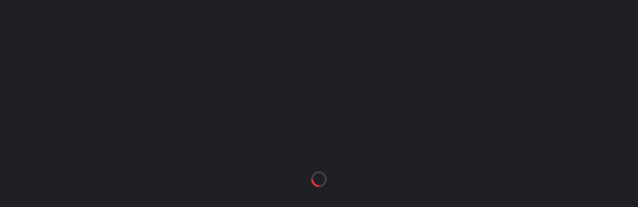

--- FILE ---
content_type: text/html; charset=UTF-8
request_url: https://fklielupe.lv/event/yungsauce88-piva_87-3/
body_size: 20517
content:
<!DOCTYPE html>
<html dir="ltr" lang="lv" xmlns:og="http://opengraphprotocol.org/schema/" xmlns:fb="http://www.facebook.com/2008/fbml" prefix="og: https://ogp.me/ns#">
<head>
<meta charset="UTF-8">
<meta http-equiv="X-UA-Compatible" content="IE=edge">
<meta name="viewport" content="width=device-width, initial-scale=1, shrink-to-fit=no">
<link rel="profile" href="http://gmpg.org/xfn/11">

<title>YungSauce88 : Piva_87 - FK Lielupe | Oficiālā mājaslapa</title>
	<style>img:is([sizes="auto" i], [sizes^="auto," i]) { contain-intrinsic-size: 3000px 1500px }</style>
	
		<!-- All in One SEO 4.8.2 - aioseo.com -->
	<meta name="robots" content="max-image-preview:large" />
	<meta name="author" content="admin"/>
	<link rel="canonical" href="https://fklielupe.lv/event/yungsauce88-piva_87-3/" />
	<meta name="generator" content="All in One SEO (AIOSEO) 4.8.2" />
		<meta property="og:locale" content="lv_LV" />
		<meta property="og:site_name" content="FK Lielupe | Oficiālā mājaslapa - TICAM KOMANDĀ" />
		<meta property="og:type" content="article" />
		<meta property="og:title" content="YungSauce88 : Piva_87 - FK Lielupe | Oficiālā mājaslapa" />
		<meta property="og:url" content="https://fklielupe.lv/event/yungsauce88-piva_87-3/" />
		<meta property="article:published_time" content="2020-06-20T18:15:02+00:00" />
		<meta property="article:modified_time" content="2020-06-20T16:38:33+00:00" />
		<meta property="article:publisher" content="https://www.facebook.com/FkLielupe/" />
		<meta name="twitter:card" content="summary" />
		<meta name="twitter:site" content="@FKLielupe" />
		<meta name="twitter:title" content="YungSauce88 : Piva_87 - FK Lielupe | Oficiālā mājaslapa" />
		<meta name="twitter:creator" content="@FKLielupe" />
		<script type="application/ld+json" class="aioseo-schema">
			{"@context":"https:\/\/schema.org","@graph":[{"@type":"BreadcrumbList","@id":"https:\/\/fklielupe.lv\/event\/yungsauce88-piva_87-3\/#breadcrumblist","itemListElement":[{"@type":"ListItem","@id":"https:\/\/fklielupe.lv\/#listItem","position":1,"name":"Home","item":"https:\/\/fklielupe.lv\/","nextItem":{"@type":"ListItem","@id":"https:\/\/fklielupe.lv\/event\/yungsauce88-piva_87-3\/#listItem","name":"YungSauce88 : Piva_87"}},{"@type":"ListItem","@id":"https:\/\/fklielupe.lv\/event\/yungsauce88-piva_87-3\/#listItem","position":2,"name":"YungSauce88 : Piva_87","previousItem":{"@type":"ListItem","@id":"https:\/\/fklielupe.lv\/#listItem","name":"Home"}}]},{"@type":"Organization","@id":"https:\/\/fklielupe.lv\/#organization","name":"FK Lielupe | Ofici\u0101l\u0101 m\u0101jaslapa","description":"TICAM KOMAND\u0100","url":"https:\/\/fklielupe.lv\/","telephone":"+37126683592","logo":{"@type":"ImageObject","url":"https:\/\/fklielupe.lv\/wp-content\/uploads\/2022\/05\/FK-Lielupe-Logo-2020.png","@id":"https:\/\/fklielupe.lv\/event\/yungsauce88-piva_87-3\/#organizationLogo","width":986,"height":986},"image":{"@id":"https:\/\/fklielupe.lv\/event\/yungsauce88-piva_87-3\/#organizationLogo"},"sameAs":["https:\/\/www.facebook.com\/FkLielupe\/","https:\/\/twitter.com\/FKLielupe","https:\/\/www.instagram.com\/fklielupe\/","https:\/\/www.youtube.com\/c\/FKLielupe"]},{"@type":"Person","@id":"https:\/\/fklielupe.lv\/author\/admin\/#author","url":"https:\/\/fklielupe.lv\/author\/admin\/","name":"admin","image":{"@type":"ImageObject","@id":"https:\/\/fklielupe.lv\/event\/yungsauce88-piva_87-3\/#authorImage","url":"https:\/\/secure.gravatar.com\/avatar\/f9c515234ab2f8dd3477d29207d850d66fc2400d2de10bd3bf981234c9f9272c?s=96&d=mm&r=g","width":96,"height":96,"caption":"admin"}},{"@type":"WebPage","@id":"https:\/\/fklielupe.lv\/event\/yungsauce88-piva_87-3\/#webpage","url":"https:\/\/fklielupe.lv\/event\/yungsauce88-piva_87-3\/","name":"YungSauce88 : Piva_87 - FK Lielupe | Ofici\u0101l\u0101 m\u0101jaslapa","inLanguage":"lv","isPartOf":{"@id":"https:\/\/fklielupe.lv\/#website"},"breadcrumb":{"@id":"https:\/\/fklielupe.lv\/event\/yungsauce88-piva_87-3\/#breadcrumblist"},"author":{"@id":"https:\/\/fklielupe.lv\/author\/admin\/#author"},"creator":{"@id":"https:\/\/fklielupe.lv\/author\/admin\/#author"},"datePublished":"2020-06-20T21:15:02+03:00","dateModified":"2020-06-20T19:38:33+03:00"},{"@type":"WebSite","@id":"https:\/\/fklielupe.lv\/#website","url":"https:\/\/fklielupe.lv\/","name":"FK Lielupe | Ofici\u0101l\u0101 m\u0101jaslapa","description":"TICAM KOMAND\u0100","inLanguage":"lv","publisher":{"@id":"https:\/\/fklielupe.lv\/#organization"}}]}
		</script>
		<!-- All in One SEO -->

<link rel="preconnect" href="https://fonts.googleapis.com"><link rel="preconnect" href="https://fonts.gstatic.com" crossorigin><script>window._wca = window._wca || [];</script>
<link rel='dns-prefetch' href='//stats.wp.com' />
<link rel='dns-prefetch' href='//www.googletagmanager.com' />
<link rel='dns-prefetch' href='//fonts.googleapis.com' />
<link rel='dns-prefetch' href='//pagead2.googlesyndication.com' />
<link rel='preconnect' href='https://fonts.gstatic.com' crossorigin />
<link rel="alternate" type="application/rss+xml" title="FK Lielupe | Oficiālā mājaslapa&raquo; Plūsma" href="https://fklielupe.lv/feed/" />
<link rel="alternate" type="application/rss+xml" title="Komentāru plūsma" href="https://fklielupe.lv/comments/feed/" />
		<!-- This site uses the Google Analytics by MonsterInsights plugin v9.5.2 - Using Analytics tracking - https://www.monsterinsights.com/ -->
							<script src="//www.googletagmanager.com/gtag/js?id=G-KBHWL3Y40V"  data-cfasync="false" data-wpfc-render="false" async></script>
			<script data-cfasync="false" data-wpfc-render="false">
				var mi_version = '9.5.2';
				var mi_track_user = true;
				var mi_no_track_reason = '';
								var MonsterInsightsDefaultLocations = {"page_location":"https:\/\/fklielupe.lv\/event\/yungsauce88-piva_87-3\/"};
				if ( typeof MonsterInsightsPrivacyGuardFilter === 'function' ) {
					var MonsterInsightsLocations = (typeof MonsterInsightsExcludeQuery === 'object') ? MonsterInsightsPrivacyGuardFilter( MonsterInsightsExcludeQuery ) : MonsterInsightsPrivacyGuardFilter( MonsterInsightsDefaultLocations );
				} else {
					var MonsterInsightsLocations = (typeof MonsterInsightsExcludeQuery === 'object') ? MonsterInsightsExcludeQuery : MonsterInsightsDefaultLocations;
				}

								var disableStrs = [
										'ga-disable-G-KBHWL3Y40V',
									];

				/* Function to detect opted out users */
				function __gtagTrackerIsOptedOut() {
					for (var index = 0; index < disableStrs.length; index++) {
						if (document.cookie.indexOf(disableStrs[index] + '=true') > -1) {
							return true;
						}
					}

					return false;
				}

				/* Disable tracking if the opt-out cookie exists. */
				if (__gtagTrackerIsOptedOut()) {
					for (var index = 0; index < disableStrs.length; index++) {
						window[disableStrs[index]] = true;
					}
				}

				/* Opt-out function */
				function __gtagTrackerOptout() {
					for (var index = 0; index < disableStrs.length; index++) {
						document.cookie = disableStrs[index] + '=true; expires=Thu, 31 Dec 2099 23:59:59 UTC; path=/';
						window[disableStrs[index]] = true;
					}
				}

				if ('undefined' === typeof gaOptout) {
					function gaOptout() {
						__gtagTrackerOptout();
					}
				}
								window.dataLayer = window.dataLayer || [];

				window.MonsterInsightsDualTracker = {
					helpers: {},
					trackers: {},
				};
				if (mi_track_user) {
					function __gtagDataLayer() {
						dataLayer.push(arguments);
					}

					function __gtagTracker(type, name, parameters) {
						if (!parameters) {
							parameters = {};
						}

						if (parameters.send_to) {
							__gtagDataLayer.apply(null, arguments);
							return;
						}

						if (type === 'event') {
														parameters.send_to = monsterinsights_frontend.v4_id;
							var hookName = name;
							if (typeof parameters['event_category'] !== 'undefined') {
								hookName = parameters['event_category'] + ':' + name;
							}

							if (typeof MonsterInsightsDualTracker.trackers[hookName] !== 'undefined') {
								MonsterInsightsDualTracker.trackers[hookName](parameters);
							} else {
								__gtagDataLayer('event', name, parameters);
							}
							
						} else {
							__gtagDataLayer.apply(null, arguments);
						}
					}

					__gtagTracker('js', new Date());
					__gtagTracker('set', {
						'developer_id.dZGIzZG': true,
											});
					if ( MonsterInsightsLocations.page_location ) {
						__gtagTracker('set', MonsterInsightsLocations);
					}
										__gtagTracker('config', 'G-KBHWL3Y40V', {"forceSSL":"true","link_attribution":"true"} );
															window.gtag = __gtagTracker;										(function () {
						/* https://developers.google.com/analytics/devguides/collection/analyticsjs/ */
						/* ga and __gaTracker compatibility shim. */
						var noopfn = function () {
							return null;
						};
						var newtracker = function () {
							return new Tracker();
						};
						var Tracker = function () {
							return null;
						};
						var p = Tracker.prototype;
						p.get = noopfn;
						p.set = noopfn;
						p.send = function () {
							var args = Array.prototype.slice.call(arguments);
							args.unshift('send');
							__gaTracker.apply(null, args);
						};
						var __gaTracker = function () {
							var len = arguments.length;
							if (len === 0) {
								return;
							}
							var f = arguments[len - 1];
							if (typeof f !== 'object' || f === null || typeof f.hitCallback !== 'function') {
								if ('send' === arguments[0]) {
									var hitConverted, hitObject = false, action;
									if ('event' === arguments[1]) {
										if ('undefined' !== typeof arguments[3]) {
											hitObject = {
												'eventAction': arguments[3],
												'eventCategory': arguments[2],
												'eventLabel': arguments[4],
												'value': arguments[5] ? arguments[5] : 1,
											}
										}
									}
									if ('pageview' === arguments[1]) {
										if ('undefined' !== typeof arguments[2]) {
											hitObject = {
												'eventAction': 'page_view',
												'page_path': arguments[2],
											}
										}
									}
									if (typeof arguments[2] === 'object') {
										hitObject = arguments[2];
									}
									if (typeof arguments[5] === 'object') {
										Object.assign(hitObject, arguments[5]);
									}
									if ('undefined' !== typeof arguments[1].hitType) {
										hitObject = arguments[1];
										if ('pageview' === hitObject.hitType) {
											hitObject.eventAction = 'page_view';
										}
									}
									if (hitObject) {
										action = 'timing' === arguments[1].hitType ? 'timing_complete' : hitObject.eventAction;
										hitConverted = mapArgs(hitObject);
										__gtagTracker('event', action, hitConverted);
									}
								}
								return;
							}

							function mapArgs(args) {
								var arg, hit = {};
								var gaMap = {
									'eventCategory': 'event_category',
									'eventAction': 'event_action',
									'eventLabel': 'event_label',
									'eventValue': 'event_value',
									'nonInteraction': 'non_interaction',
									'timingCategory': 'event_category',
									'timingVar': 'name',
									'timingValue': 'value',
									'timingLabel': 'event_label',
									'page': 'page_path',
									'location': 'page_location',
									'title': 'page_title',
									'referrer' : 'page_referrer',
								};
								for (arg in args) {
																		if (!(!args.hasOwnProperty(arg) || !gaMap.hasOwnProperty(arg))) {
										hit[gaMap[arg]] = args[arg];
									} else {
										hit[arg] = args[arg];
									}
								}
								return hit;
							}

							try {
								f.hitCallback();
							} catch (ex) {
							}
						};
						__gaTracker.create = newtracker;
						__gaTracker.getByName = newtracker;
						__gaTracker.getAll = function () {
							return [];
						};
						__gaTracker.remove = noopfn;
						__gaTracker.loaded = true;
						window['__gaTracker'] = __gaTracker;
					})();
									} else {
										console.log("");
					(function () {
						function __gtagTracker() {
							return null;
						}

						window['__gtagTracker'] = __gtagTracker;
						window['gtag'] = __gtagTracker;
					})();
									}
			</script>
				<!-- / Google Analytics by MonsterInsights -->
		<script>
window._wpemojiSettings = {"baseUrl":"https:\/\/s.w.org\/images\/core\/emoji\/15.1.0\/72x72\/","ext":".png","svgUrl":"https:\/\/s.w.org\/images\/core\/emoji\/15.1.0\/svg\/","svgExt":".svg","source":{"concatemoji":"https:\/\/fklielupe.lv\/wp-includes\/js\/wp-emoji-release.min.js?ver=6.8.1"}};
/*! This file is auto-generated */
!function(i,n){var o,s,e;function c(e){try{var t={supportTests:e,timestamp:(new Date).valueOf()};sessionStorage.setItem(o,JSON.stringify(t))}catch(e){}}function p(e,t,n){e.clearRect(0,0,e.canvas.width,e.canvas.height),e.fillText(t,0,0);var t=new Uint32Array(e.getImageData(0,0,e.canvas.width,e.canvas.height).data),r=(e.clearRect(0,0,e.canvas.width,e.canvas.height),e.fillText(n,0,0),new Uint32Array(e.getImageData(0,0,e.canvas.width,e.canvas.height).data));return t.every(function(e,t){return e===r[t]})}function u(e,t,n){switch(t){case"flag":return n(e,"\ud83c\udff3\ufe0f\u200d\u26a7\ufe0f","\ud83c\udff3\ufe0f\u200b\u26a7\ufe0f")?!1:!n(e,"\ud83c\uddfa\ud83c\uddf3","\ud83c\uddfa\u200b\ud83c\uddf3")&&!n(e,"\ud83c\udff4\udb40\udc67\udb40\udc62\udb40\udc65\udb40\udc6e\udb40\udc67\udb40\udc7f","\ud83c\udff4\u200b\udb40\udc67\u200b\udb40\udc62\u200b\udb40\udc65\u200b\udb40\udc6e\u200b\udb40\udc67\u200b\udb40\udc7f");case"emoji":return!n(e,"\ud83d\udc26\u200d\ud83d\udd25","\ud83d\udc26\u200b\ud83d\udd25")}return!1}function f(e,t,n){var r="undefined"!=typeof WorkerGlobalScope&&self instanceof WorkerGlobalScope?new OffscreenCanvas(300,150):i.createElement("canvas"),a=r.getContext("2d",{willReadFrequently:!0}),o=(a.textBaseline="top",a.font="600 32px Arial",{});return e.forEach(function(e){o[e]=t(a,e,n)}),o}function t(e){var t=i.createElement("script");t.src=e,t.defer=!0,i.head.appendChild(t)}"undefined"!=typeof Promise&&(o="wpEmojiSettingsSupports",s=["flag","emoji"],n.supports={everything:!0,everythingExceptFlag:!0},e=new Promise(function(e){i.addEventListener("DOMContentLoaded",e,{once:!0})}),new Promise(function(t){var n=function(){try{var e=JSON.parse(sessionStorage.getItem(o));if("object"==typeof e&&"number"==typeof e.timestamp&&(new Date).valueOf()<e.timestamp+604800&&"object"==typeof e.supportTests)return e.supportTests}catch(e){}return null}();if(!n){if("undefined"!=typeof Worker&&"undefined"!=typeof OffscreenCanvas&&"undefined"!=typeof URL&&URL.createObjectURL&&"undefined"!=typeof Blob)try{var e="postMessage("+f.toString()+"("+[JSON.stringify(s),u.toString(),p.toString()].join(",")+"));",r=new Blob([e],{type:"text/javascript"}),a=new Worker(URL.createObjectURL(r),{name:"wpTestEmojiSupports"});return void(a.onmessage=function(e){c(n=e.data),a.terminate(),t(n)})}catch(e){}c(n=f(s,u,p))}t(n)}).then(function(e){for(var t in e)n.supports[t]=e[t],n.supports.everything=n.supports.everything&&n.supports[t],"flag"!==t&&(n.supports.everythingExceptFlag=n.supports.everythingExceptFlag&&n.supports[t]);n.supports.everythingExceptFlag=n.supports.everythingExceptFlag&&!n.supports.flag,n.DOMReady=!1,n.readyCallback=function(){n.DOMReady=!0}}).then(function(){return e}).then(function(){var e;n.supports.everything||(n.readyCallback(),(e=n.source||{}).concatemoji?t(e.concatemoji):e.wpemoji&&e.twemoji&&(t(e.twemoji),t(e.wpemoji)))}))}((window,document),window._wpemojiSettings);
</script>

<link rel='stylesheet' id='sbi_styles-css' href='https://fklielupe.lv/wp-content/plugins/instagram-feed/css/sbi-styles.min.css?ver=6.9.0' media='all' />
<link rel='stylesheet' id='hfe-widgets-style-css' href='https://fklielupe.lv/wp-content/plugins/header-footer-elementor/inc/widgets-css/frontend.css?ver=2.3.1' media='all' />
<style id='wp-emoji-styles-inline-css'>

	img.wp-smiley, img.emoji {
		display: inline !important;
		border: none !important;
		box-shadow: none !important;
		height: 1em !important;
		width: 1em !important;
		margin: 0 0.07em !important;
		vertical-align: -0.1em !important;
		background: none !important;
		padding: 0 !important;
	}
</style>
<link rel='stylesheet' id='wp-block-library-css' href='https://fklielupe.lv/wp-includes/css/dist/block-library/style.min.css?ver=6.8.1' media='all' />
<style id='classic-theme-styles-inline-css'>
/*! This file is auto-generated */
.wp-block-button__link{color:#fff;background-color:#32373c;border-radius:9999px;box-shadow:none;text-decoration:none;padding:calc(.667em + 2px) calc(1.333em + 2px);font-size:1.125em}.wp-block-file__button{background:#32373c;color:#fff;text-decoration:none}
</style>
<link rel='stylesheet' id='mediaelement-css' href='https://fklielupe.lv/wp-includes/js/mediaelement/mediaelementplayer-legacy.min.css?ver=4.2.17' media='all' />
<link rel='stylesheet' id='wp-mediaelement-css' href='https://fklielupe.lv/wp-includes/js/mediaelement/wp-mediaelement.min.css?ver=6.8.1' media='all' />
<style id='jetpack-sharing-buttons-style-inline-css'>
.jetpack-sharing-buttons__services-list{display:flex;flex-direction:row;flex-wrap:wrap;gap:0;list-style-type:none;margin:5px;padding:0}.jetpack-sharing-buttons__services-list.has-small-icon-size{font-size:12px}.jetpack-sharing-buttons__services-list.has-normal-icon-size{font-size:16px}.jetpack-sharing-buttons__services-list.has-large-icon-size{font-size:24px}.jetpack-sharing-buttons__services-list.has-huge-icon-size{font-size:36px}@media print{.jetpack-sharing-buttons__services-list{display:none!important}}.editor-styles-wrapper .wp-block-jetpack-sharing-buttons{gap:0;padding-inline-start:0}ul.jetpack-sharing-buttons__services-list.has-background{padding:1.25em 2.375em}
</style>
<style id='global-styles-inline-css'>
:root{--wp--preset--aspect-ratio--square: 1;--wp--preset--aspect-ratio--4-3: 4/3;--wp--preset--aspect-ratio--3-4: 3/4;--wp--preset--aspect-ratio--3-2: 3/2;--wp--preset--aspect-ratio--2-3: 2/3;--wp--preset--aspect-ratio--16-9: 16/9;--wp--preset--aspect-ratio--9-16: 9/16;--wp--preset--color--black: #000000;--wp--preset--color--cyan-bluish-gray: #abb8c3;--wp--preset--color--white: #ffffff;--wp--preset--color--pale-pink: #f78da7;--wp--preset--color--vivid-red: #cf2e2e;--wp--preset--color--luminous-vivid-orange: #ff6900;--wp--preset--color--luminous-vivid-amber: #fcb900;--wp--preset--color--light-green-cyan: #7bdcb5;--wp--preset--color--vivid-green-cyan: #00d084;--wp--preset--color--pale-cyan-blue: #8ed1fc;--wp--preset--color--vivid-cyan-blue: #0693e3;--wp--preset--color--vivid-purple: #9b51e0;--wp--preset--gradient--vivid-cyan-blue-to-vivid-purple: linear-gradient(135deg,rgba(6,147,227,1) 0%,rgb(155,81,224) 100%);--wp--preset--gradient--light-green-cyan-to-vivid-green-cyan: linear-gradient(135deg,rgb(122,220,180) 0%,rgb(0,208,130) 100%);--wp--preset--gradient--luminous-vivid-amber-to-luminous-vivid-orange: linear-gradient(135deg,rgba(252,185,0,1) 0%,rgba(255,105,0,1) 100%);--wp--preset--gradient--luminous-vivid-orange-to-vivid-red: linear-gradient(135deg,rgba(255,105,0,1) 0%,rgb(207,46,46) 100%);--wp--preset--gradient--very-light-gray-to-cyan-bluish-gray: linear-gradient(135deg,rgb(238,238,238) 0%,rgb(169,184,195) 100%);--wp--preset--gradient--cool-to-warm-spectrum: linear-gradient(135deg,rgb(74,234,220) 0%,rgb(151,120,209) 20%,rgb(207,42,186) 40%,rgb(238,44,130) 60%,rgb(251,105,98) 80%,rgb(254,248,76) 100%);--wp--preset--gradient--blush-light-purple: linear-gradient(135deg,rgb(255,206,236) 0%,rgb(152,150,240) 100%);--wp--preset--gradient--blush-bordeaux: linear-gradient(135deg,rgb(254,205,165) 0%,rgb(254,45,45) 50%,rgb(107,0,62) 100%);--wp--preset--gradient--luminous-dusk: linear-gradient(135deg,rgb(255,203,112) 0%,rgb(199,81,192) 50%,rgb(65,88,208) 100%);--wp--preset--gradient--pale-ocean: linear-gradient(135deg,rgb(255,245,203) 0%,rgb(182,227,212) 50%,rgb(51,167,181) 100%);--wp--preset--gradient--electric-grass: linear-gradient(135deg,rgb(202,248,128) 0%,rgb(113,206,126) 100%);--wp--preset--gradient--midnight: linear-gradient(135deg,rgb(2,3,129) 0%,rgb(40,116,252) 100%);--wp--preset--font-size--small: 13px;--wp--preset--font-size--medium: 20px;--wp--preset--font-size--large: 36px;--wp--preset--font-size--x-large: 42px;--wp--preset--spacing--20: 0.44rem;--wp--preset--spacing--30: 0.67rem;--wp--preset--spacing--40: 1rem;--wp--preset--spacing--50: 1.5rem;--wp--preset--spacing--60: 2.25rem;--wp--preset--spacing--70: 3.38rem;--wp--preset--spacing--80: 5.06rem;--wp--preset--shadow--natural: 6px 6px 9px rgba(0, 0, 0, 0.2);--wp--preset--shadow--deep: 12px 12px 50px rgba(0, 0, 0, 0.4);--wp--preset--shadow--sharp: 6px 6px 0px rgba(0, 0, 0, 0.2);--wp--preset--shadow--outlined: 6px 6px 0px -3px rgba(255, 255, 255, 1), 6px 6px rgba(0, 0, 0, 1);--wp--preset--shadow--crisp: 6px 6px 0px rgba(0, 0, 0, 1);}:where(.is-layout-flex){gap: 0.5em;}:where(.is-layout-grid){gap: 0.5em;}body .is-layout-flex{display: flex;}.is-layout-flex{flex-wrap: wrap;align-items: center;}.is-layout-flex > :is(*, div){margin: 0;}body .is-layout-grid{display: grid;}.is-layout-grid > :is(*, div){margin: 0;}:where(.wp-block-columns.is-layout-flex){gap: 2em;}:where(.wp-block-columns.is-layout-grid){gap: 2em;}:where(.wp-block-post-template.is-layout-flex){gap: 1.25em;}:where(.wp-block-post-template.is-layout-grid){gap: 1.25em;}.has-black-color{color: var(--wp--preset--color--black) !important;}.has-cyan-bluish-gray-color{color: var(--wp--preset--color--cyan-bluish-gray) !important;}.has-white-color{color: var(--wp--preset--color--white) !important;}.has-pale-pink-color{color: var(--wp--preset--color--pale-pink) !important;}.has-vivid-red-color{color: var(--wp--preset--color--vivid-red) !important;}.has-luminous-vivid-orange-color{color: var(--wp--preset--color--luminous-vivid-orange) !important;}.has-luminous-vivid-amber-color{color: var(--wp--preset--color--luminous-vivid-amber) !important;}.has-light-green-cyan-color{color: var(--wp--preset--color--light-green-cyan) !important;}.has-vivid-green-cyan-color{color: var(--wp--preset--color--vivid-green-cyan) !important;}.has-pale-cyan-blue-color{color: var(--wp--preset--color--pale-cyan-blue) !important;}.has-vivid-cyan-blue-color{color: var(--wp--preset--color--vivid-cyan-blue) !important;}.has-vivid-purple-color{color: var(--wp--preset--color--vivid-purple) !important;}.has-black-background-color{background-color: var(--wp--preset--color--black) !important;}.has-cyan-bluish-gray-background-color{background-color: var(--wp--preset--color--cyan-bluish-gray) !important;}.has-white-background-color{background-color: var(--wp--preset--color--white) !important;}.has-pale-pink-background-color{background-color: var(--wp--preset--color--pale-pink) !important;}.has-vivid-red-background-color{background-color: var(--wp--preset--color--vivid-red) !important;}.has-luminous-vivid-orange-background-color{background-color: var(--wp--preset--color--luminous-vivid-orange) !important;}.has-luminous-vivid-amber-background-color{background-color: var(--wp--preset--color--luminous-vivid-amber) !important;}.has-light-green-cyan-background-color{background-color: var(--wp--preset--color--light-green-cyan) !important;}.has-vivid-green-cyan-background-color{background-color: var(--wp--preset--color--vivid-green-cyan) !important;}.has-pale-cyan-blue-background-color{background-color: var(--wp--preset--color--pale-cyan-blue) !important;}.has-vivid-cyan-blue-background-color{background-color: var(--wp--preset--color--vivid-cyan-blue) !important;}.has-vivid-purple-background-color{background-color: var(--wp--preset--color--vivid-purple) !important;}.has-black-border-color{border-color: var(--wp--preset--color--black) !important;}.has-cyan-bluish-gray-border-color{border-color: var(--wp--preset--color--cyan-bluish-gray) !important;}.has-white-border-color{border-color: var(--wp--preset--color--white) !important;}.has-pale-pink-border-color{border-color: var(--wp--preset--color--pale-pink) !important;}.has-vivid-red-border-color{border-color: var(--wp--preset--color--vivid-red) !important;}.has-luminous-vivid-orange-border-color{border-color: var(--wp--preset--color--luminous-vivid-orange) !important;}.has-luminous-vivid-amber-border-color{border-color: var(--wp--preset--color--luminous-vivid-amber) !important;}.has-light-green-cyan-border-color{border-color: var(--wp--preset--color--light-green-cyan) !important;}.has-vivid-green-cyan-border-color{border-color: var(--wp--preset--color--vivid-green-cyan) !important;}.has-pale-cyan-blue-border-color{border-color: var(--wp--preset--color--pale-cyan-blue) !important;}.has-vivid-cyan-blue-border-color{border-color: var(--wp--preset--color--vivid-cyan-blue) !important;}.has-vivid-purple-border-color{border-color: var(--wp--preset--color--vivid-purple) !important;}.has-vivid-cyan-blue-to-vivid-purple-gradient-background{background: var(--wp--preset--gradient--vivid-cyan-blue-to-vivid-purple) !important;}.has-light-green-cyan-to-vivid-green-cyan-gradient-background{background: var(--wp--preset--gradient--light-green-cyan-to-vivid-green-cyan) !important;}.has-luminous-vivid-amber-to-luminous-vivid-orange-gradient-background{background: var(--wp--preset--gradient--luminous-vivid-amber-to-luminous-vivid-orange) !important;}.has-luminous-vivid-orange-to-vivid-red-gradient-background{background: var(--wp--preset--gradient--luminous-vivid-orange-to-vivid-red) !important;}.has-very-light-gray-to-cyan-bluish-gray-gradient-background{background: var(--wp--preset--gradient--very-light-gray-to-cyan-bluish-gray) !important;}.has-cool-to-warm-spectrum-gradient-background{background: var(--wp--preset--gradient--cool-to-warm-spectrum) !important;}.has-blush-light-purple-gradient-background{background: var(--wp--preset--gradient--blush-light-purple) !important;}.has-blush-bordeaux-gradient-background{background: var(--wp--preset--gradient--blush-bordeaux) !important;}.has-luminous-dusk-gradient-background{background: var(--wp--preset--gradient--luminous-dusk) !important;}.has-pale-ocean-gradient-background{background: var(--wp--preset--gradient--pale-ocean) !important;}.has-electric-grass-gradient-background{background: var(--wp--preset--gradient--electric-grass) !important;}.has-midnight-gradient-background{background: var(--wp--preset--gradient--midnight) !important;}.has-small-font-size{font-size: var(--wp--preset--font-size--small) !important;}.has-medium-font-size{font-size: var(--wp--preset--font-size--medium) !important;}.has-large-font-size{font-size: var(--wp--preset--font-size--large) !important;}.has-x-large-font-size{font-size: var(--wp--preset--font-size--x-large) !important;}
:where(.wp-block-post-template.is-layout-flex){gap: 1.25em;}:where(.wp-block-post-template.is-layout-grid){gap: 1.25em;}
:where(.wp-block-columns.is-layout-flex){gap: 2em;}:where(.wp-block-columns.is-layout-grid){gap: 2em;}
:root :where(.wp-block-pullquote){font-size: 1.5em;line-height: 1.6;}
</style>
<link rel='stylesheet' id='contact-form-7-css' href='https://fklielupe.lv/wp-content/plugins/contact-form-7/includes/css/styles.css?ver=6.0.6' media='all' />
<link rel='stylesheet' id='dashicons-css' href='https://fklielupe.lv/wp-includes/css/dashicons.min.css?ver=6.8.1' media='all' />
<link rel='stylesheet' id='sportspress-general-css' href='//fklielupe.lv/wp-content/plugins/sportspress-pro/includes/sportspress/assets/css/sportspress.css?ver=2.7.15' media='all' />
<link rel='stylesheet' id='sportspress-icons-css' href='//fklielupe.lv/wp-content/plugins/sportspress-pro/includes/sportspress/assets/css/icons.css?ver=2.7' media='all' />
<link rel='stylesheet' id='sportspress-league-menu-css' href='//fklielupe.lv/wp-content/plugins/sportspress-pro/includes/sportspress-league-menu/css/sportspress-league-menu.css?ver=2.1.2' media='all' />
<link rel='stylesheet' id='sportspress-results-matrix-css' href='//fklielupe.lv/wp-content/plugins/sportspress-pro/includes/sportspress-results-matrix/css/sportspress-results-matrix.css?ver=2.6.9' media='all' />
<link rel='stylesheet' id='sportspress-timelines-css' href='//fklielupe.lv/wp-content/plugins/sportspress-pro/includes/sportspress-timelines/css/sportspress-timelines.css?ver=2.6' media='all' />
<link rel='stylesheet' id='sportspress-tournaments-css' href='//fklielupe.lv/wp-content/plugins/sportspress-pro/includes/sportspress-tournaments/css/sportspress-tournaments.css?ver=2.6.21' media='all' />
<link rel='stylesheet' id='sportspress-tournaments-ltr-css' href='//fklielupe.lv/wp-content/plugins/sportspress-pro/includes/sportspress-tournaments/css/sportspress-tournaments-ltr.css?ver=2.6.21' media='all' />
<link rel='stylesheet' id='jquery-bracket-css' href='//fklielupe.lv/wp-content/plugins/sportspress-pro/includes/sportspress-tournaments/css/jquery.bracket.min.css?ver=0.11.0' media='all' />
<link rel='stylesheet' id='sportspress-twitter-css' href='//fklielupe.lv/wp-content/plugins/sportspress-pro/includes/sportspress-twitter/css/sportspress-twitter.css?ver=2.1.2' media='all' />
<link rel='stylesheet' id='sportspress-user-scores-css' href='//fklielupe.lv/wp-content/plugins/sportspress-pro/includes/sportspress-user-scores/css/sportspress-user-scores.css?ver=2.3' media='all' />
<style id='woocommerce-inline-inline-css'>
.woocommerce form .form-row .required { visibility: visible; }
</style>
<link rel='stylesheet' id='hfe-style-css' href='https://fklielupe.lv/wp-content/plugins/header-footer-elementor/assets/css/header-footer-elementor.css?ver=2.3.1' media='all' />
<link rel='stylesheet' id='elementor-icons-css' href='https://fklielupe.lv/wp-content/plugins/elementor/assets/lib/eicons/css/elementor-icons.min.css?ver=5.36.0' media='all' />
<link rel='stylesheet' id='elementor-frontend-css' href='https://fklielupe.lv/wp-content/plugins/elementor/assets/css/frontend.min.css?ver=3.28.4' media='all' />
<link rel='stylesheet' id='elementor-post-4312-css' href='https://fklielupe.lv/wp-content/uploads/elementor/css/post-4312.css?ver=1753188209' media='all' />
<link rel='stylesheet' id='sbistyles-css' href='https://fklielupe.lv/wp-content/plugins/instagram-feed/css/sbi-styles.min.css?ver=6.9.0' media='all' />
<link rel='stylesheet' id='brands-styles-css' href='https://fklielupe.lv/wp-content/plugins/woocommerce/assets/css/brands.css?ver=9.8.5' media='all' />
<link rel='stylesheet' id='bootstrap-css' href='https://fklielupe.lv/wp-content/themes/alchemists/assets/vendor/bootstrap/css/bootstrap.min.css?ver=4.5.3' media='all' />
<link rel='stylesheet' id='fontawesome-css' href='https://fklielupe.lv/wp-content/themes/alchemists/assets/fonts/font-awesome/css/all.min.css?ver=5.15.1' media='all' />
<link rel='stylesheet' id='fontawesome-v4-shims-css' href='https://fklielupe.lv/wp-content/themes/alchemists/assets/fonts/font-awesome/css/v4-shims.min.css?ver=5.15.1' media='all' />
<link rel='stylesheet' id='simpleicons-css' href='https://fklielupe.lv/wp-content/themes/alchemists/assets/fonts/simple-line-icons/css/simple-line-icons.css?ver=2.4.0' media='all' />
<link rel='stylesheet' id='magnificpopup-css' href='https://fklielupe.lv/wp-content/themes/alchemists/assets/vendor/magnific-popup/dist/magnific-popup.css?ver=1.1.0' media='all' />
<link rel='stylesheet' id='slick-css' href='https://fklielupe.lv/wp-content/themes/alchemists/assets/vendor/slick/slick.css?ver=1.9.0' media='all' />
<link rel='stylesheet' id='alchemists-style-css' href='https://fklielupe.lv/wp-content/themes/alchemists/assets/css/style-soccer.css?ver=4.5.5' media='all' />
<link rel='stylesheet' id='alchemists-info-css' href='https://fklielupe.lv/wp-content/themes/alchemists/style.css?ver=4.5.5' media='all' />
<link rel='stylesheet' id='woocommerce-css' href='https://fklielupe.lv/wp-content/themes/alchemists/assets/css/woocommerce-soccer.css?ver=4.5.5' media='all' />
<link rel='stylesheet' id='alchemists-sportspress-css' href='https://fklielupe.lv/wp-content/themes/alchemists/assets/css/sportspress-soccer.css?ver=4.5.5' media='all' />
<link rel='stylesheet' id='alchemists-fonts-css' href='https://fonts.googleapis.com/css2?family=Source+Sans+Pro:wght@400;700&#038;family=Montserrat:wght@400;700&#038;display=swap' media='all' />
<link rel='stylesheet' id='hfe-elementor-icons-css' href='https://fklielupe.lv/wp-content/plugins/elementor/assets/lib/eicons/css/elementor-icons.min.css?ver=5.34.0' media='all' />
<link rel='stylesheet' id='hfe-icons-list-css' href='https://fklielupe.lv/wp-content/plugins/elementor/assets/css/widget-icon-list.min.css?ver=3.24.3' media='all' />
<link rel='stylesheet' id='hfe-social-icons-css' href='https://fklielupe.lv/wp-content/plugins/elementor/assets/css/widget-social-icons.min.css?ver=3.24.0' media='all' />
<link rel='stylesheet' id='hfe-social-share-icons-brands-css' href='https://fklielupe.lv/wp-content/plugins/elementor/assets/lib/font-awesome/css/brands.css?ver=5.15.3' media='all' />
<link rel='stylesheet' id='hfe-social-share-icons-fontawesome-css' href='https://fklielupe.lv/wp-content/plugins/elementor/assets/lib/font-awesome/css/fontawesome.css?ver=5.15.3' media='all' />
<link rel='stylesheet' id='hfe-nav-menu-icons-css' href='https://fklielupe.lv/wp-content/plugins/elementor/assets/lib/font-awesome/css/solid.css?ver=5.15.3' media='all' />
<link rel='stylesheet' id='df-compiled-css' href='https://fklielupe.lv/wp-content/uploads/wp-scss-cache/df-compiled.css?ver=1682699729' media='all' />
<link rel='stylesheet' id='df-compiled-woocommerce-css' href='https://fklielupe.lv/wp-content/uploads/wp-scss-cache/df-compiled-woocommerce.css?ver=1682699729' media='all' />
<link rel='stylesheet' id='df-compiled-sportspress-css' href='https://fklielupe.lv/wp-content/uploads/wp-scss-cache/df-compiled-sportspress.css?ver=1682699729' media='all' />
<link rel="preload" as="style" href="https://fonts.googleapis.com/css?family=Exo%202:400,700,300,800,700italic&#038;display=swap&#038;ver=1703427742" /><link rel="stylesheet" href="https://fonts.googleapis.com/css?family=Exo%202:400,700,300,800,700italic&#038;display=swap&#038;ver=1703427742" media="print" onload="this.media='all'"><noscript><link rel="stylesheet" href="https://fonts.googleapis.com/css?family=Exo%202:400,700,300,800,700italic&#038;display=swap&#038;ver=1703427742" /></noscript><link rel='stylesheet' id='elementor-gf-local-exo2-css' href='http://fklielupe.lv/wp-content/uploads/elementor/google-fonts/css/exo2.css?ver=1745414686' media='all' />
<link rel='stylesheet' id='elementor-gf-local-roboto-css' href='http://fklielupe.lv/wp-content/uploads/elementor/google-fonts/css/roboto.css?ver=1745414739' media='all' />
<style type="text/css">.sp-data-table th,.sp-data-table td{text-align: left !important}</style><script src="https://fklielupe.lv/wp-content/plugins/google-analytics-for-wordpress/assets/js/frontend-gtag.min.js?ver=9.5.2" id="monsterinsights-frontend-script-js" async data-wp-strategy="async"></script>
<script data-cfasync="false" data-wpfc-render="false" id='monsterinsights-frontend-script-js-extra'>var monsterinsights_frontend = {"js_events_tracking":"true","download_extensions":"doc,pdf,ppt,zip,xls,docx,pptx,xlsx","inbound_paths":"[{\"path\":\"\\\/go\\\/\",\"label\":\"affiliate\"},{\"path\":\"\\\/recommend\\\/\",\"label\":\"affiliate\"}]","home_url":"https:\/\/fklielupe.lv\/","hash_tracking":"false","v4_id":"G-KBHWL3Y40V"};</script>
<script src="https://fklielupe.lv/wp-includes/js/jquery/jquery.min.js?ver=3.7.1" id="jquery-core-js"></script>
<script src="https://fklielupe.lv/wp-includes/js/jquery/jquery-migrate.min.js?ver=3.4.1" id="jquery-migrate-js"></script>
<script id="jquery-js-after">
!function($){"use strict";$(document).ready(function(){$(this).scrollTop()>100&&$(".hfe-scroll-to-top-wrap").removeClass("hfe-scroll-to-top-hide"),$(window).scroll(function(){$(this).scrollTop()<100?$(".hfe-scroll-to-top-wrap").fadeOut(300):$(".hfe-scroll-to-top-wrap").fadeIn(300)}),$(".hfe-scroll-to-top-wrap").on("click",function(){$("html, body").animate({scrollTop:0},300);return!1})})}(jQuery);
</script>
<script id="simple-likes-public-js-js-extra">
var simpleLikes = {"ajaxurl":"https:\/\/fklielupe.lv\/wp-admin\/admin-ajax.php","like":"Like","unlike":"Unlike"};
</script>
<script src="https://fklielupe.lv/wp-content/plugins/alc-advanced-posts/post-like-system/js/simple-likes-public-min.js?ver=0.5" id="simple-likes-public-js-js"></script>
<script src="https://fklielupe.lv/wp-content/plugins/sportspress-pro/includes/sportspress-facebook/js/sportspress-facebook-sdk.js?ver=2.11" id="sportspress-facebook-sdk-js"></script>
<script src="https://fklielupe.lv/wp-content/plugins/sportspress-pro/includes/sportspress-tournaments/js/jquery.bracket.min.js?ver=0.11.0" id="jquery-bracket-js"></script>
<script src="https://fklielupe.lv/wp-content/plugins/woocommerce/assets/js/jquery-blockui/jquery.blockUI.min.js?ver=2.7.0-wc.9.8.5" id="jquery-blockui-js" data-wp-strategy="defer"></script>
<script id="wc-add-to-cart-js-extra">
var wc_add_to_cart_params = {"ajax_url":"\/wp-admin\/admin-ajax.php","wc_ajax_url":"\/?wc-ajax=%%endpoint%%","i18n_view_cart":"Apskat\u012bt grozu","cart_url":"https:\/\/fklielupe.lv\/cart\/","is_cart":"","cart_redirect_after_add":"no"};
</script>
<script src="https://fklielupe.lv/wp-content/plugins/woocommerce/assets/js/frontend/add-to-cart.min.js?ver=9.8.5" id="wc-add-to-cart-js" data-wp-strategy="defer"></script>
<script src="https://fklielupe.lv/wp-content/plugins/woocommerce/assets/js/js-cookie/js.cookie.min.js?ver=2.1.4-wc.9.8.5" id="js-cookie-js" defer data-wp-strategy="defer"></script>
<script id="woocommerce-js-extra">
var woocommerce_params = {"ajax_url":"\/wp-admin\/admin-ajax.php","wc_ajax_url":"\/?wc-ajax=%%endpoint%%","i18n_password_show":"Show password","i18n_password_hide":"Hide password"};
</script>
<script src="https://fklielupe.lv/wp-content/plugins/woocommerce/assets/js/frontend/woocommerce.min.js?ver=9.8.5" id="woocommerce-js" defer data-wp-strategy="defer"></script>
<script src="https://fklielupe.lv/wp-content/plugins/js_composer/assets/js/vendors/woocommerce-add-to-cart.js?ver=6.9.0" id="vc_woocommerce-add-to-cart-js-js"></script>
<script src="https://stats.wp.com/s-202602.js" id="woocommerce-analytics-js" defer data-wp-strategy="defer"></script>

<!-- Google tag (gtag.js) snippet added by Site Kit -->

<!-- Google Analytics snippet added by Site Kit -->
<script src="https://www.googletagmanager.com/gtag/js?id=G-KBHWL3Y40V" id="google_gtagjs-js" async></script>
<script id="google_gtagjs-js-after">
window.dataLayer = window.dataLayer || [];function gtag(){dataLayer.push(arguments);}
gtag("set","linker",{"domains":["fklielupe.lv"]});
gtag("js", new Date());
gtag("set", "developer_id.dZTNiMT", true);
gtag("config", "G-KBHWL3Y40V");
</script>

<!-- End Google tag (gtag.js) snippet added by Site Kit -->
<link rel="https://api.w.org/" href="https://fklielupe.lv/wp-json/" /><link rel="alternate" title="JSON" type="application/json" href="https://fklielupe.lv/wp-json/wp/v2/events/3478" /><link rel="EditURI" type="application/rsd+xml" title="RSD" href="https://fklielupe.lv/xmlrpc.php?rsd" />
<meta name="generator" content="WordPress 6.8.1" />
<meta name="generator" content="SportsPress 2.7.15" />
<meta name="generator" content="SportsPress Pro 2.7.15" />
<meta name="generator" content="WooCommerce 9.8.5" />
<link rel='shortlink' href='https://fklielupe.lv/?p=3478' />
<link rel="alternate" title="oEmbed (JSON)" type="application/json+oembed" href="https://fklielupe.lv/wp-json/oembed/1.0/embed?url=https%3A%2F%2Ffklielupe.lv%2Fevent%2Fyungsauce88-piva_87-3%2F" />
<link rel="alternate" title="oEmbed (XML)" type="text/xml+oembed" href="https://fklielupe.lv/wp-json/oembed/1.0/embed?url=https%3A%2F%2Ffklielupe.lv%2Fevent%2Fyungsauce88-piva_87-3%2F&#038;format=xml" />
<meta name="generator" content="Redux 4.5.7" /><meta name="generator" content="Site Kit by Google 1.152.1" />	<style>img#wpstats{display:none}</style>
		<!-- Custom CSS--><style type="text/css">
.header-logo__img {max-width:100px; width:100px;}@media (min-width: 992px) {.header .header-logo { -webkit-transform: translate(-120px, 15px); transform: translate(-120px, 15px);}}@media (max-width: 991px) {.header-mobile__logo {margin-left: 0; margin-top: 5px;}}.page-heading { padding-top:0; padding-bottom:0}@media (min-width: 768px) {.page-heading { padding-top:0; padding-bottom:0}}@media (min-width: 992px) {.page-heading { padding-top:0; padding-bottom:0}}@media (max-width: 991px) {}@media (max-width: 991px) {}.sponsors__item img { opacity: 0.2; }.sponsors__item img:hover { opacity: 1; }body {display: flex; flex-direction: column; }
.site-wrapper { flex: 1; display: flex; flex-direction: column; }
.site-content { flex: 1; }				

.footer-widgets__inner {
    padding: 30px 0 30px;
}				

.header--layout-2 .main-nav {
    justify-content: center;
}
</style>
<link rel="canonical" href="https://fklielupe.lv/event/yungsauce88-piva_87-3/" />	<noscript><style>.woocommerce-product-gallery{ opacity: 1 !important; }</style></noscript>
	
<style type="text/css" id="breadcrumb-trail-css">.breadcrumbs .trail-browse,.breadcrumbs .trail-items,.breadcrumbs .trail-items li {display: inline-block;margin:0;padding: 0;border:none;background:transparent;text-indent: 0;}.breadcrumbs .trail-browse {font-size: inherit;font-style:inherit;font-weight: inherit;color: inherit;}.breadcrumbs .trail-items {list-style: none;}.trail-items li::after {content: "\002F";padding: 0 0.5em;}.trail-items li:last-of-type::after {display: none;}</style>

<!-- Google AdSense meta tags added by Site Kit -->
<meta name="google-adsense-platform-account" content="ca-host-pub-2644536267352236">
<meta name="google-adsense-platform-domain" content="sitekit.withgoogle.com">
<!-- End Google AdSense meta tags added by Site Kit -->
<meta name="generator" content="Elementor 3.28.4; features: additional_custom_breakpoints, e_local_google_fonts; settings: css_print_method-external, google_font-enabled, font_display-auto">
			<style>
				.e-con.e-parent:nth-of-type(n+4):not(.e-lazyloaded):not(.e-no-lazyload),
				.e-con.e-parent:nth-of-type(n+4):not(.e-lazyloaded):not(.e-no-lazyload) * {
					background-image: none !important;
				}
				@media screen and (max-height: 1024px) {
					.e-con.e-parent:nth-of-type(n+3):not(.e-lazyloaded):not(.e-no-lazyload),
					.e-con.e-parent:nth-of-type(n+3):not(.e-lazyloaded):not(.e-no-lazyload) * {
						background-image: none !important;
					}
				}
				@media screen and (max-height: 640px) {
					.e-con.e-parent:nth-of-type(n+2):not(.e-lazyloaded):not(.e-no-lazyload),
					.e-con.e-parent:nth-of-type(n+2):not(.e-lazyloaded):not(.e-no-lazyload) * {
						background-image: none !important;
					}
				}
			</style>
			<meta name="generator" content="Powered by WPBakery Page Builder - drag and drop page builder for WordPress."/>

<!-- Google AdSense snippet added by Site Kit -->
<script async src="https://pagead2.googlesyndication.com/pagead/js/adsbygoogle.js?client=ca-pub-9198646959901855&amp;host=ca-host-pub-2644536267352236" crossorigin="anonymous"></script>

<!-- End Google AdSense snippet added by Site Kit -->
<link rel="icon" href="https://fklielupe.lv/wp-content/uploads/2019/10/cropped-favicon-lielupe-32x32.png" sizes="32x32" />
<link rel="icon" href="https://fklielupe.lv/wp-content/uploads/2019/10/cropped-favicon-lielupe-192x192.png" sizes="192x192" />
<link rel="apple-touch-icon" href="https://fklielupe.lv/wp-content/uploads/2019/10/cropped-favicon-lielupe-180x180.png" />
<meta name="msapplication-TileImage" content="https://fklielupe.lv/wp-content/uploads/2019/10/cropped-favicon-lielupe-270x270.png" />
		<style id="wp-custom-css">
			/* Adjust button */
	.custom-menu-button a{
		position: absolute;
		right: 0;
		color: #ffffff;  		/* Text color */
		background-color: #00CC99; 	/* Btn bg color */
		padding: 0px 0px; 		/* Space around text */
		margin: 0px 0px;
		border-radius: 0px; 		/* higher number = rounded corners */
		border: solid #000000 0px; 	/* Border color & thickness */
		max-height: 62px; 		/* Max height of button */
	}

/* Adjust button on hover or remove the whole thing */
	.custom-menu-button a:hover{
		color: #ffffff; 		/* Hover color */
		background-color: #35a8ea; 	/* Btn hover bg color */
		border: solid #000 0px; 	/* Hover border color & thickness */
	}

/* Remove default hover on links*/
	.custom-menu-button:hover{
		text-decoration: none;
		color:#fff!important;
	}
		</style>
		<style id="alchemists_data-dynamic-css" title="dynamic-css" class="redux-options-output">.page-heading{background-position:center center;background-size:cover;}.hero-unit{background-color:#27313b;background-repeat:no-repeat;background-attachment:inherit;background-position:center top;background-image:url('http://alchemists-wp.dan-fisher.com/soccer-dark/wp-content/themes/alchemists/assets/images/header_bg.jpg');background-size:cover;}body{background-color:#ffffff;}h1{font-family:"Exo 2";font-weight:700;font-style:normal;}h2{font-family:"Exo 2";font-weight:700;font-style:normal;}h3{font-family:"Exo 2";font-weight:700;font-style:normal;}h4{font-family:"Exo 2";font-weight:700;font-style:normal;}h5{font-family:"Exo 2";font-weight:400;font-style:normal;}h6{font-family:"Exo 2";font-weight:300;font-style:normal;}.secondary-nav__heading{font-family:"Exo 2";font-weight:700;font-style:normal;}.secondary-nav__toggle{font-family:"Exo 2";font-weight:700;font-style:normal;}.posts__title{font-weight:700;font-style:normal;}.widget--footer .widget__title{font-family:"Exo 2";font-weight:700;font-style:italic;}.player-heading::after{background-color:#1e73be;}</style><noscript><style> .wpb_animate_when_almost_visible { opacity: 1; }</style></noscript></head>

<body class="wp-singular sp_event-template-default single single-sp_event postid-3478 wp-custom-logo wp-theme-alchemists theme-alchemists sportspress sportspress-page sp-performance-sections--1 woocommerce-no-js ehf-template-alchemists ehf-stylesheet-alchemists template-soccer group-blog alc-is-activated wpb-js-composer js-comp-ver-6.9.0 vc_responsive elementor-default elementor-kit-4312">

	
				<div id="js-preloader-overlay" class="preloader-overlay">
				<div id="js-preloader" class="preloader" ></div>
			</div>
		
	<div class="site-wrapper">
		<div class="site-overlay"></div>

		
<div class="header-mobile clearfix" id="header-mobile">
	<div class="header-mobile__logo">
		<a href="https://fklielupe.lv/" rel="home">
							<img src="http://fklielupe.lv/wp-content/uploads/2022/02/FK-Lielupe-Logo-2020_small.png"  class="header-mobile__logo-img" alt="FK Lielupe | Oficiālā mājaslapa">
					</a>
	</div>
	<div class="header-mobile__inner">
		<a id="header-mobile__toggle" class="burger-menu-icon" href="#"><span class="burger-menu-icon__line"></span></a>

		<div class="header-mobile__secondary">
			
					</div>
	</div>
</div>

			<!-- Header Desktop -->
			<header class="header header--layout-1">

				
<div class="header__top-bar clearfix">
	<div class="container">
		<div class="header__top-bar-inner">
			
<!-- Social Links -->
<ul class="social-links social-links--inline social-links--main-nav social-links--top-bar">
	<li class="social-links__item"><a href="https://www.facebook.com/FkLielupe/" class="social-links__link" data-toggle="tooltip" data-placement="bottom" title="Facebook" target="_blank"><i class="fab fa-facebook"></i></a></li><li class="social-links__item"><a href="https://twitter.com/FKLielupe" class="social-links__link" data-toggle="tooltip" data-placement="bottom" title="Twitter" target="_blank"><i class="fab fa-twitter"></i></a></li><li class="social-links__item"><a href="https://www.instagram.com/fklielupe/" class="social-links__link" data-toggle="tooltip" data-placement="bottom" title="Instagram" target="_blank"><i class="fab fa-instagram"></i></a></li><li class="social-links__item"><a href="https://www.youtube.com/c/FKLielupe" class="social-links__link" data-toggle="tooltip" data-placement="bottom" title="YouTube" target="_blank"><i class="fab fa-youtube"></i></a></li></ul>
<!-- Social Links / End -->
		</div>

	</div>
</div>


<div class="header__primary">
	<div class="container">
		<div class="header__primary-inner">

			
<!-- Header Logo -->
<div class="header-logo">
	<a href="https://fklielupe.lv/" rel="home">
					<img src="http://fklielupe.lv/wp-content/uploads/2022/02/FK-Lielupe-Logo-2020_small.png"  class="header-logo__img" width="169" height="169" alt="FK Lielupe | Oficiālā mājaslapa">
			</a>
</div>
<!-- Header Logo / End -->

			<!-- Main Navigation -->
			<nav class="main-nav">
				<ul id="menu-izvelne" class="main-nav__list"><li id="menu-item-4414" class="menu-item menu-item-type-post_type menu-item-object-page menu-item-home no-mega-menu"><a class="menu-item-link"  href="https://fklielupe.lv/">Galvenā</a></li>
<li id="menu-item-4291" class="menu-item menu-item-type-custom menu-item-object-custom menu-item-has-children no-mega-menu"><a class="menu-item-link"  href="https://fklielupe.lv/zinas">Ziņas</a>
<ul class="main-nav__sub-0 ">
	<li id="menu-item-410" class="menu-item menu-item-type-custom menu-item-object-custom menu-item-has-children"><a class="menu-item-link"  href="#">Spēles</a>
	<ul class="main-nav__sub-1 ">
		<li id="menu-item-407" class="menu-item menu-item-type-post_type menu-item-object-page"><a class="menu-item-link"  href="https://fklielupe.lv/speles/kalendars/">Kalendārs</a></li>
		<li id="menu-item-406" class="menu-item menu-item-type-post_type menu-item-object-page"><a class="menu-item-link"  href="https://fklielupe.lv/speles/rezultati/">Rezultāti</a></li>
	</ul>
</li>
</ul>
</li>
<li id="menu-item-8313" class="menu-item menu-item-type-custom menu-item-object-custom menu-item-has-children no-mega-menu"><a class="menu-item-link"  href="#">3. Līga</a>
<ul class="main-nav__sub-0 ">
	<li id="menu-item-8819" class="menu-item menu-item-type-post_type menu-item-object-page"><a class="menu-item-link"  href="https://fklielupe.lv/3-liga-2025/">3. Līga 2025</a></li>
	<li id="menu-item-8851" class="menu-item menu-item-type-post_type menu-item-object-page"><a class="menu-item-link"  href="https://fklielupe.lv/3-liga-2024/">3. līga 2024</a></li>
	<li id="menu-item-8820" class="menu-item menu-item-type-post_type menu-item-object-page"><a class="menu-item-link"  href="https://fklielupe.lv/3-liga-2023/">3. līga 2023</a></li>
	<li id="menu-item-8821" class="menu-item menu-item-type-post_type menu-item-object-page"><a class="menu-item-link"  href="https://fklielupe.lv/3-liga-2022/">3. līga 2022</a></li>
	<li id="menu-item-8823" class="menu-item menu-item-type-post_type menu-item-object-page"><a class="menu-item-link"  href="https://fklielupe.lv/3-liga-2021-2/">3. līga 2021</a></li>
	<li id="menu-item-8822" class="menu-item menu-item-type-post_type menu-item-object-page"><a class="menu-item-link"  href="https://fklielupe.lv/3-liga-2020/">3. līga 2020</a></li>
	<li id="menu-item-8824" class="menu-item menu-item-type-post_type menu-item-object-page"><a class="menu-item-link"  href="https://fklielupe.lv/2-liga-2019/">2. līga 2019</a></li>
	<li id="menu-item-8828" class="menu-item menu-item-type-post_type menu-item-object-page"><a class="menu-item-link"  href="https://fklielupe.lv/2-liga-2018/">2. līga 2018</a></li>
	<li id="menu-item-8861" class="menu-item menu-item-type-post_type menu-item-object-page"><a class="menu-item-link"  href="https://fklielupe.lv/2-liga-2017/">2. līga 2017</a></li>
</ul>
</li>
<li id="menu-item-8811" class="menu-item menu-item-type-custom menu-item-object-custom menu-item-has-children no-mega-menu"><a class="menu-item-link"  href="#">4. līga</a>
<ul class="main-nav__sub-0 ">
	<li id="menu-item-8812" class="menu-item menu-item-type-post_type menu-item-object-page"><a class="menu-item-link"  href="https://fklielupe.lv/4-liga-2025/">4. līga 2025</a></li>
	<li id="menu-item-7591" class="menu-item menu-item-type-post_type menu-item-object-page"><a class="menu-item-link"  href="https://fklielupe.lv/4liga/">4. līga 2024</a></li>
</ul>
</li>
<li id="menu-item-8318" class="menu-item menu-item-type-custom menu-item-object-custom menu-item-has-children no-mega-menu"><a class="menu-item-link"  href="#">Rudens Kauss</a>
<ul class="main-nav__sub-0 ">
	<li id="menu-item-9927" class="menu-item menu-item-type-post_type menu-item-object-page"><a class="menu-item-link"  href="https://fklielupe.lv/rudens-kauss-2025/">Rudens Kauss 2025</a></li>
	<li id="menu-item-8311" class="menu-item menu-item-type-post_type menu-item-object-page"><a class="menu-item-link"  href="https://fklielupe.lv/rudens-kauss-2024/">Rudens Kauss 2024</a></li>
	<li id="menu-item-8319" class="menu-item menu-item-type-post_type menu-item-object-page"><a class="menu-item-link"  href="https://fklielupe.lv/rudens-kauss-2023/">Rudens Kauss 2023</a></li>
	<li id="menu-item-8320" class="menu-item menu-item-type-post_type menu-item-object-page"><a class="menu-item-link"  href="https://fklielupe.lv/rudens-kauss-2022/">Rudens Kauss 2022</a></li>
	<li id="menu-item-8321" class="menu-item menu-item-type-post_type menu-item-object-page"><a class="menu-item-link"  href="https://fklielupe.lv/rudens-kauss-2021/">Rudens Kauss 2021</a></li>
	<li id="menu-item-8322" class="menu-item menu-item-type-post_type menu-item-object-page"><a class="menu-item-link"  href="https://fklielupe.lv/rudens-kauss-2020/">Rudens Kauss 2020</a></li>
</ul>
</li>
<li id="menu-item-10222" class="menu-item menu-item-type-custom menu-item-object-custom menu-item-has-children no-mega-menu"><a class="menu-item-link"  href="#">Futsal</a>
<ul class="main-nav__sub-0 ">
	<li id="menu-item-10267" class="menu-item menu-item-type-post_type menu-item-object-page"><a class="menu-item-link"  href="https://fklielupe.lv/jelgavas-futbola-cempionata-ziema-2025/">Jelgavas futbola čempionāta Ziema 2025</a></li>
	<li id="menu-item-10223" class="menu-item menu-item-type-post_type menu-item-object-page"><a class="menu-item-link"  href="https://fklielupe.lv/jelgavas-futbola-cempionata-ziema-2024/">Jelgavas futbola čempionāta Ziema 2024</a></li>
</ul>
</li>
<li id="menu-item-411" class="menu-item menu-item-type-custom menu-item-object-custom menu-item-has-children no-mega-menu"><a class="menu-item-link"  href="#">Par klubu</a>
<ul class="main-nav__sub-0 ">
	<li id="menu-item-403" class="menu-item menu-item-type-post_type menu-item-object-page"><a class="menu-item-link"  href="https://fklielupe.lv/komanda/">Komanda</a></li>
	<li id="menu-item-401" class="menu-item menu-item-type-post_type menu-item-object-page"><a class="menu-item-link"  href="https://fklielupe.lv/par-klubu/klubu-vadiba/">Kluba vadība</a></li>
	<li id="menu-item-402" class="menu-item menu-item-type-post_type menu-item-object-page"><a class="menu-item-link"  href="https://fklielupe.lv/par-klubu/vesture/">Vēsture</a></li>
	<li id="menu-item-400" class="menu-item menu-item-type-post_type menu-item-object-page"><a class="menu-item-link"  href="https://fklielupe.lv/par-klubu/kontakti/">Kontakti</a></li>
</ul>
</li>
<li id="menu-item-497" class="custom-menu-button menu-item menu-item-type-post_type menu-item-object-page no-mega-menu"><a class="menu-item-link"  href="https://fklielupe.lv/join-the-team/">join the team</a></li>
</ul>
				
				
			</nav>
			<!-- Main Navigation / End -->

			
					</div>
	</div>
</div>

			</header>
			<!-- Header / End -->

			
<!-- Page Heading
================================================== -->
<div class="page-heading page-heading--has-bg page-heading--horizontal" >
	<div class="container">
		<div class="row">

			
				
				
			
		</div>
	</div>
</div>

<div class="site-content " id="content">
	<div class="container">
		<div class="row">

			<div id="primary" class="content-area col-lg-12">
				<main id="main" class="site-main">

				
<div id="post-3478" class="post-3478 sp_event type-sp_event status-publish hentry">

	<div class="entry-content">
		<div class="sp-section-content sp-section-content-logos">
<div class="card" itemscope itemtype="http://schema.org/SportsEvent">
	<div class="card__header">
		<h4 itemprop="name" content="YungSauce88 : Piva_87">Spēles detaļas</h4>
	</div>
	<div class="card__content">

		<!-- Game Result -->
		<div class="game-result">

			
			<section class="game-result__section pt-0">
				<header class="game-result__header game-result__header--alt">

					
					
					<time class="game-result__date" itemprop="startDate" datetime="2020-06-20 21:15:02">
						20. jūnijs, 2020<span class="event-time-status event-time-status--has-divider">21:15</span><meta itemprop="eventStatus" content="http://schema.org/EventScheduled">					</time>

											<div class="game-result__matchday">(Final)</div>
						
				</header>

				<!-- Team Logos + Game Result -->
				<div class="game-result__content">
					<div class="game-result__team game-result__team--odd"><figure class="game-result__team-logo"></figure><div class="game-result__team-info" itemprop="performer" itemscope itemtype="http://schema.org/Organization"><h5 class="game-result__team-name" itemprop="name"></h5><div class="game-result__team-desc"></div></div></div><div class="game-result__team game-result__team--even"><figure class="game-result__team-logo"></figure><div class="game-result__team-info" itemprop="performer" itemscope itemtype="http://schema.org/Organization"><h5 class="game-result__team-name" itemprop="name"></h5><div class="game-result__team-desc"></div></div></div>
					<!-- Game Score -->
					<div class="game-result__score-wrap">
						<div class="game-result__score game-result__score--lg">

							
								
								<!-- 1st Team -->
								<span class="game-result__score-result game-result__score-result--winner">
									2								</span>
								<!-- 1st Team / End -->

								<span class="game-result__score-dash">-</span>

								<!-- 2nd Team -->
								<span class="game-result__score-result game-result__score-result--loser">
									1								</span>
								<!-- 2nd Team / End -->

						
						</div>

						<div class="game-result__score-label">
							Final Score						</div>

					</div>
					<!-- Game Score / End -->

				</div>
				<!-- Team Logos + Game Result / End -->
			</section>


						<div class="spacer"></div>
			<section class="game-result__section">

				
				<header class="game-result__header game-result__header--alt">
					<div class="game-result__header--alt__team">
											</div>
					<div class="game-result__header--alt__team">
											</div>
				</header>

				
				<!-- Game Stats -->
				<div class="game-result__stats">
					<div class="row">
						<div class="col-12 col-lg-6 order-lg-2 game-result__stats-scoreboard">
							<div class="game-result__table-stats game-result__table-stats--soccer">
								<div class="table-responsive">
									<table class="table table-wrap-bordered table-thead-color">
										<thead>
											<tr>
												<th colspan="3">Game Statistics</th>
											</tr>
										</thead>
										<tbody>
											
												<tr>
													<td>0</td>
													<td>Assists</td>
													<td>0</td>
												</tr>

																					</tbody>
									</table>
								</div>
							</div>
						</div>

						
												<div class="col-6 col-lg-3 order-lg-1 game-result__stats-team-1">

														<div class="row">

															</div>

							<div class="spacer"></div>
							
															<table class="progress-table progress-table--xs-space progress-table--fullwidth progress-table--bar-fullwidth">
									<tbody>
																			</tbody>
								</table>
								
						</div>
						<div class="col-6 col-lg-3 order-lg-3 game-result__stats-team-2">

														<div class="row">

															</div>

							<div class="spacer"></div>
							
															<table class="progress-table progress-table--xs-space progress-table--fullwidth progress-table--bar-fullwidth">
									<tbody>
																			</tbody>
								</table>
								
						</div>
						
					</div>
				</div>
				<!-- Game Stats / End -->

			</section>
			
			
															
		</div>
		<!-- Game Result / End -->
	</div>
</div>
</div><div class="sp-section-content sp-section-content-content"></div><div class="sp-section-content sp-section-content-performance"></div><div class="sp-section-content sp-section-content-excerpt"></div><div class="sp-section-content sp-section-content-venue"></div>	</div><!-- .entry-content -->
</div><!-- #post-## -->

				</main><!-- #main -->
			</div><!-- #primary -->

		</div>
	</div>
</div>


		<!-- Footer
		================================================== -->
		<footer id="footer" class="footer">

			
			
						<!-- Footer Widgets -->
			<div class="footer-widgets ">
				<div class="footer-widgets__inner">
					<div class="container">

						<div class="row">

							

							
																<div class="col-sm-6 col-lg-3">

																												
									<div class="footer-col-inner">
										<div id="custom_html-3" class="widget_text widget widget--footer widget_custom_html"><div class="widget_text widget__content"><div class="textwidget custom-html-widget"><style>
	.first-col-footer {
		height: 200px;
		display: flex;
		flex-direction:column;
		justify-content: space-between;
		align-items: center;
		text-align: center;
		padding: 0;
		margin: 0;
	}
	.slogan {
		margin-top: 20px;
	}
</style>
<div class="first-col-footer">
<img src="http://fklielupe.lv/wp-content/uploads/2022/02/FK-Lielupe-Logo-2020_small.png" alt="fk-lielupe-logo" height="100px" width="100px">

<h4 class="slogan">
	FK LIELUPE<br>TICAM KOMANDĀ
</h4>
</div></div></div></div>									</div>
								</div>
								
																<div class="col-sm-6 col-lg-3">
									<div class="footer-col-inner">
										<div id="custom_html-5" class="widget_text widget widget--footer widget_custom_html"><div class="widget_text widget__content"><div class="textwidget custom-html-widget"><style>

</style>

<div class="3rd-footer-wrapper">
	<h3 class="footer-heading">
		Par klubu
	</h3>
	<p class="footer-p">
		Esam Rīgas amatieru futbola klubs, kurš izceļas ar savām tradīcijām. Dibināts 2012.gadā, ar lielu sirdi un sapni. Kopš 2014.gada esam LFF biedri un katru gadu piedalāmies Latvijas 3.līgas čempionātā kā arī Latvijas kausa izcīņā. Aiziet mans klubs,
Mans mīļais klubs - LIELUPE!
#ticamkomandā
	</p>
</div></div></div></div>									</div>
								</div>
								
																<div class="col-sm-6 col-lg-3">
									<div class="footer-col-inner">
										<div id="custom_html-4" class="widget_text widget widget--footer widget_custom_html"><div class="widget_text widget__content"><div class="textwidget custom-html-widget"><style>

	.wrapper {
		display: flex;
		flex-wrap: wrap;
	}
	.vignettesfooter {
		display: block;
		margin: 3px;
		height: 100px;
		width: 100px;
		border-radius: 10px;
		background-color: white;
	}
	.footer-item {
		max-width: 90%;
		margin: 5px;
	border-radius: 10px;
		}
</style>

<section class="wrapper">
<div class="vignettesfooter">
	<p class="footer-item">
<a href="https://www.lff.lv/" target="_blank" title="LFF"><img src="http://fklielupe.lv/wp-content/uploads/2022/05/LFF_logo_png.png" alt="LFF Logo" class="footer-item"></a>
	</p>
	</div>
<div class="vignettesfooter">	<p class="footer-item">
	<a href="https://www.lff.lv/" target="_blank" title="3.liga"><img src="http://fklielupe.lv/wp-content/uploads/2022/05/3.liga_.png" alt="3.liga Logo" class="footer-item"></a>
	</p></div>
<div class="vignettesfooter">	<p class="footer-item">
	<a href="https://baltyckifutbol.pl/lv/zinas/" target="_blank" title="baltycki futbol"><img src="http://fklielupe.lv/wp-content/uploads/2022/05/BaltyckiFutbolLogo.png" alt="3.liga Logo" class="footer-item"></a>
	</p></div>
<div class="vignettesfooter">	<p class="footer-item">
	<a href="https://tautasfootball.wixsite.com/tautasfutbols" target="_blank" title="Tautas futbols"><img src="http://fklielupe.lv/wp-content/uploads/2022/05/tautas.png" alt="Tautas Futbols Logo" class="footer-item"></a>
	</p></div>
	</section></div></div></div>									</div>
								</div>
								
																	<div class="col-sm-6 col-lg-3">
										<div class="footer-col-inner">
											<div id="custom_html-6" class="widget_text widget widget--footer widget_custom_html"><div class="widget_text widget__content"><div class="textwidget custom-html-widget"><style>
	.footer-social-item {
		color: white;
	}
</style>

<section class="footer-socials">
<h3>
	Seko mums
	</h3>
<h4><a href="https://www.facebook.com/FkLielupe/" class="footer-social-item">Facebook</a></h4>
<h4><a href="https://twitter.com/FKLielupe" class="footer-social-item">Twitter</a></h4>
<h4><a href="https://www.instagram.com/fklielupe/" class="footer-social-item">Instagram</a></h4>
<h4><a href="https://www.youtube.com/c/FKLielupe" class="footer-social-item">YouTube</a></h4>
</section>				 </div></div></div>										</div>
									</div>
								
							
						</div>
					</div>
				</div>

				
			</div>
			<!-- Footer Widgets / End -->
			
			<!-- Footer Secondary -->
			
		</footer>
		<!-- Footer / End -->

	</div><!-- .site-wrapper -->

<script type="speculationrules">
{"prefetch":[{"source":"document","where":{"and":[{"href_matches":"\/*"},{"not":{"href_matches":["\/wp-*.php","\/wp-admin\/*","\/wp-content\/uploads\/*","\/wp-content\/*","\/wp-content\/plugins\/*","\/wp-content\/themes\/alchemists\/*","\/*\\?(.+)"]}},{"not":{"selector_matches":"a[rel~=\"nofollow\"]"}},{"not":{"selector_matches":".no-prefetch, .no-prefetch a"}}]},"eagerness":"conservative"}]}
</script>
	<script type="text/javascript">
		(function($){
			$(function() {
				// Highlight the last word in Page Heading
				$(".page-heading__title").html(function(){
					var text= $(this).text().trim().split(" ");
					var last = text.pop();
					return text.join(" ") + (text.length > 0 ? " <span class='highlight'>" + last + "</span>" : last);
				});
			});
		})(jQuery);
	</script>
	<!-- Instagram Feed JS -->
<script type="text/javascript">
var sbiajaxurl = "https://fklielupe.lv/wp-admin/admin-ajax.php";
</script>
			<script>
				const lazyloadRunObserver = () => {
					const lazyloadBackgrounds = document.querySelectorAll( `.e-con.e-parent:not(.e-lazyloaded)` );
					const lazyloadBackgroundObserver = new IntersectionObserver( ( entries ) => {
						entries.forEach( ( entry ) => {
							if ( entry.isIntersecting ) {
								let lazyloadBackground = entry.target;
								if( lazyloadBackground ) {
									lazyloadBackground.classList.add( 'e-lazyloaded' );
								}
								lazyloadBackgroundObserver.unobserve( entry.target );
							}
						});
					}, { rootMargin: '200px 0px 200px 0px' } );
					lazyloadBackgrounds.forEach( ( lazyloadBackground ) => {
						lazyloadBackgroundObserver.observe( lazyloadBackground );
					} );
				};
				const events = [
					'DOMContentLoaded',
					'elementor/lazyload/observe',
				];
				events.forEach( ( event ) => {
					document.addEventListener( event, lazyloadRunObserver );
				} );
			</script>
				<script>
		(function () {
			var c = document.body.className;
			c = c.replace(/woocommerce-no-js/, 'woocommerce-js');
			document.body.className = c;
		})();
	</script>
	<link rel='stylesheet' id='wc-blocks-style-css' href='https://fklielupe.lv/wp-content/plugins/woocommerce/assets/client/blocks/wc-blocks.css?ver=wc-9.8.5' media='all' />
<script src="https://fklielupe.lv/wp-includes/js/dist/hooks.min.js?ver=4d63a3d491d11ffd8ac6" id="wp-hooks-js"></script>
<script src="https://fklielupe.lv/wp-includes/js/dist/i18n.min.js?ver=5e580eb46a90c2b997e6" id="wp-i18n-js"></script>
<script id="wp-i18n-js-after">
wp.i18n.setLocaleData( { 'text direction\u0004ltr': [ 'ltr' ] } );
</script>
<script src="https://fklielupe.lv/wp-content/plugins/contact-form-7/includes/swv/js/index.js?ver=6.0.6" id="swv-js"></script>
<script id="contact-form-7-js-before">
var wpcf7 = {
    "api": {
        "root": "https:\/\/fklielupe.lv\/wp-json\/",
        "namespace": "contact-form-7\/v1"
    },
    "cached": 1
};
</script>
<script src="https://fklielupe.lv/wp-content/plugins/contact-form-7/includes/js/index.js?ver=6.0.6" id="contact-form-7-js"></script>
<script src="https://fklielupe.lv/wp-content/plugins/sportspress-pro/includes/sportspress/assets/js/jquery.dataTables.min.js?ver=1.10.4" id="jquery-datatables-js"></script>
<script id="sportspress-js-extra">
var localized_strings = {"days":"days","hrs":"hrs","mins":"mins","secs":"secs","previous":"Previous","next":"Next"};
</script>
<script src="https://fklielupe.lv/wp-content/plugins/sportspress-pro/includes/sportspress/assets/js/sportspress.js?ver=2.7.15" id="sportspress-js"></script>
<script src="https://fklielupe.lv/wp-content/plugins/sportspress-pro/includes/sportspress-tournaments/js/sportspress-tournaments.js?ver=2.6.21" id="sportspress-tournaments-js"></script>
<script id="pll_cookie_script-js-after">
(function() {
				var expirationDate = new Date();
				expirationDate.setTime( expirationDate.getTime() + 31536000 * 1000 );
				document.cookie = "pll_language=lv; expires=" + expirationDate.toUTCString() + "; path=/; secure; SameSite=Lax";
			}());
</script>
<script src="https://fklielupe.lv/wp-content/themes/alchemists/assets/vendor/bootstrap/js/bootstrap.bundle.min.js?ver=4.5.3" id="alchemists-bootstrap-js"></script>
<script src="https://fklielupe.lv/wp-content/themes/alchemists/assets/js/core-min.js?ver=1.0.0" id="alchemists-core-js"></script>
<script id="alchemists-init-js-extra">
var alchemistsData = {"color_primary":"#e33434","track_color":"#3f4246"};
</script>
<script src="https://fklielupe.lv/wp-content/themes/alchemists/assets/js/init.js?ver=4.5.5" id="alchemists-init-js"></script>
<script src="https://fklielupe.lv/wp-content/themes/alchemists/js/skip-link-focus-fix.js?ver=20151215" id="alchemists-skip-link-focus-fix-js"></script>
<script src="https://fklielupe.lv/wp-content/plugins/woocommerce/assets/js/sourcebuster/sourcebuster.min.js?ver=9.8.5" id="sourcebuster-js-js"></script>
<script id="wc-order-attribution-js-extra">
var wc_order_attribution = {"params":{"lifetime":1.0e-5,"session":30,"base64":false,"ajaxurl":"https:\/\/fklielupe.lv\/wp-admin\/admin-ajax.php","prefix":"wc_order_attribution_","allowTracking":true},"fields":{"source_type":"current.typ","referrer":"current_add.rf","utm_campaign":"current.cmp","utm_source":"current.src","utm_medium":"current.mdm","utm_content":"current.cnt","utm_id":"current.id","utm_term":"current.trm","utm_source_platform":"current.plt","utm_creative_format":"current.fmt","utm_marketing_tactic":"current.tct","session_entry":"current_add.ep","session_start_time":"current_add.fd","session_pages":"session.pgs","session_count":"udata.vst","user_agent":"udata.uag"}};
</script>
<script src="https://fklielupe.lv/wp-content/plugins/woocommerce/assets/js/frontend/order-attribution.min.js?ver=9.8.5" id="wc-order-attribution-js"></script>
<script id="jetpack-stats-js-before">
_stq = window._stq || [];
_stq.push([ "view", JSON.parse("{\"v\":\"ext\",\"blog\":\"212052611\",\"post\":\"3478\",\"tz\":\"2\",\"srv\":\"fklielupe.lv\",\"j\":\"1:14.6\"}") ]);
_stq.push([ "clickTrackerInit", "212052611", "3478" ]);
</script>
<script src="https://stats.wp.com/e-202602.js" id="jetpack-stats-js" defer data-wp-strategy="defer"></script>
			<script type="text/javascript">
			jQuery(document).ready( function($) {
				$('.sp-header-loaded').prepend( $('.sp-league-menu') );
			} );
			</script>
					<script type="text/javascript">
			jQuery(document).ready( function($) {
				$('.sp-header-loaded').prepend( $('.sp-header-scoreboard') );
			} );
			</script>
		
</body>
</html>


<!-- Page cached by LiteSpeed Cache 7.6.2 on 2026-01-11 06:20:55 -->

--- FILE ---
content_type: text/html; charset=utf-8
request_url: https://www.google.com/recaptcha/api2/aframe
body_size: 267
content:
<!DOCTYPE HTML><html><head><meta http-equiv="content-type" content="text/html; charset=UTF-8"></head><body><script nonce="I8fnkUOnEJ9Jb-5SwAxSiw">/** Anti-fraud and anti-abuse applications only. See google.com/recaptcha */ try{var clients={'sodar':'https://pagead2.googlesyndication.com/pagead/sodar?'};window.addEventListener("message",function(a){try{if(a.source===window.parent){var b=JSON.parse(a.data);var c=clients[b['id']];if(c){var d=document.createElement('img');d.src=c+b['params']+'&rc='+(localStorage.getItem("rc::a")?sessionStorage.getItem("rc::b"):"");window.document.body.appendChild(d);sessionStorage.setItem("rc::e",parseInt(sessionStorage.getItem("rc::e")||0)+1);localStorage.setItem("rc::h",'1768105260471');}}}catch(b){}});window.parent.postMessage("_grecaptcha_ready", "*");}catch(b){}</script></body></html>

--- FILE ---
content_type: text/css
request_url: https://fklielupe.lv/wp-content/uploads/elementor/css/post-4312.css?ver=1753188209
body_size: -2
content:
.elementor-kit-4312{--e-global-color-primary:#E33434;--e-global-color-secondary:#54595F;--e-global-color-text:#FFFFFF;--e-global-color-accent:#61CE70;--e-global-color-e8dfd7b:#292C31;--e-global-typography-primary-font-family:"Exo 2";--e-global-typography-primary-font-weight:900;--e-global-typography-secondary-font-family:"Exo 2";--e-global-typography-secondary-font-weight:600;--e-global-typography-text-font-family:"Exo 2";--e-global-typography-text-font-weight:400;--e-global-typography-accent-font-family:"Roboto";--e-global-typography-accent-font-weight:500;}.elementor-section.elementor-section-boxed > .elementor-container{max-width:1140px;}.e-con{--container-max-width:1140px;}.elementor-widget:not(:last-child){margin-block-end:20px;}.elementor-element{--widgets-spacing:20px 20px;--widgets-spacing-row:20px;--widgets-spacing-column:20px;}{}h1.entry-title{display:var(--page-title-display);}@media(max-width:1024px){.elementor-section.elementor-section-boxed > .elementor-container{max-width:1024px;}.e-con{--container-max-width:1024px;}}@media(max-width:767px){.elementor-section.elementor-section-boxed > .elementor-container{max-width:767px;}.e-con{--container-max-width:767px;}}

--- FILE ---
content_type: text/css
request_url: https://fklielupe.lv/wp-content/uploads/wp-scss-cache/df-compiled-sportspress.css?ver=1682699729
body_size: 3367
content:
/* compiled by wp scssphp 1.1.1 on Fri, 28 Apr 2023 16:35:29 +0000 (0.0544s) */

.sp-event-results .data-name>a{color:#ffffff}.sp-event-performance>thead>tr>th.data-number,.sp-event-performance>tbody>tr>td.data-number,.sp-event-performance>tfoot>tr>td.data-number{color:#ffffff}.sp-event-performance>thead>tr>th.data-name>a,.sp-event-performance>tbody>tr>td.data-name>a,.sp-event-performance>tfoot>tr>td.data-name>a{color:#ffffff}.sp-template-event-calendar{border:1px solid #34373c;background-color:#292c31}.sp-template-player-details .sp-player-details dt{font-family:Exo 2;color:#ffffff}.sp-section-content-content:not(:empty){border:1px solid #34373c;background-color:#292c31}.sp-section-content-content:not(:empty) .sp-post-caption{border-bottom:1px solid #34373c;background-color:#292c31}.sp-section-content-content:not(:empty) .sp-post-caption::before{background-color:#e33434}.sp-event-performance-teams .sp-template-event-performance-icons .sp-event-performance .data-number{color:#f2f2f2}.match-preview__header--decor{background-image:linear-gradient(to right, transparent, transparent 2px, #34373c 2px, #34373c 4px)}.match-preview__header-inner{background-color:#292c31}.match-preview__date{font-family:Exo 2}.match-preview__info{font-family:Exo 2;color:#f2f2f2}.match-preview__team-info{font-family:Exo 2}.match-preview__conj{font-family:Exo 2;color:#ffffff}.match-preview__match-info{font-family:Exo 2}.match-preview__match-info--header{border-bottom:1px solid #34373c}.match-preview__match-info--header .match-preview__match-place{color:#ffffff}.match-preview__action--ticket{background-image:linear-gradient(to right, transparent 3px, #34373c 3px)}.match-preview__action--ticket::before,.match-preview__action--ticket::after{background-color:#ffffff;border:1px solid #34373c}.match-preview__countdown .countdown__title{background-color:#303337;border-top:1px solid #34373c;border-bottom:1px solid #34373c}.match-preview--alt .match-preview__match-time{color:#ffffff}.game-result__header--alt{border-top:1px solid #34373c;border-bottom:1px solid #34373c}.game-result__header--alt .game-result__league{font-family:Exo 2;color:#ffffff}.game-result__header--alt .game-result__title .highlight{color:#e33434}.game-result__header--alt .game-result__date{font-family:Exo 2}.game-result__header--alt .game-result__matchday{font-family:Exo 2}.game-result__header--alt .game-result__goal{color:#ffffff;font-family:Exo 2}.game-result__team-desc{font-family:Exo 2}.game-result__score{font-family:Exo 2;color:#ffffff}.game-result__score-result--winner::before{border-left:8px solid #e33434}.game-result__score-result--loser~.game-result__score-result--winner::after{border-right:8px solid #e33434}.game-result__score-result--loser{color:#f2f2f2}.game-result__score-label{font-family:Exo 2;color:#ffffff}.game-result__section-decor{background-image:linear-gradient(to right, rgba(52, 55, 60, 0.5) 8px, transparent 8px), linear-gradient(to right, rgba(52, 55, 60, 0.5) 8px, transparent 8px), linear-gradient(to right, rgba(52, 55, 60, 0.5) 8px, transparent 8px), linear-gradient(to right, rgba(52, 55, 60, 0.5) 8px, transparent 8px), linear-gradient(to right, rgba(52, 55, 60, 0.5) 8px, transparent 8px), linear-gradient(to right, rgba(52, 55, 60, 0.5) 8px, transparent 8px), linear-gradient(to right, #202226 8px, transparent 8px), linear-gradient(to right, #16181b 8px, transparent 8px)}.game-result__table-stats--soccer tbody>tr>td:first-child,.game-result__table-stats--soccer tbody>tr>td:last-child{color:#ffffff}.game-timeline::before{background-color:#34373c}@media (max-width:991px){.game-timeline::after{background-color:#34373c}}.game-timeline__time{border:1px solid #34373c;background-color:#292c31;color:#ffffff;font-family:Exo 2}.game-timeline__event-name{color:#ffffff;font-family:Exo 2}.game-timeline__event-desc{font-family:Exo 2}.game-timeline-wrapper--vertical .game-timeline::after{background-color:#34373c}.sp-team-gallery-wrapper .gallery-caption{font-family:Exo 2;color:#ffffff}.sp-team-gallery-link>a{border:1px solid transparent;font-weight:700;font-family:Exo 2;font-style:normal;text-transform:uppercase;transition:all 0.3s ease;vertical-align:middle;padding:13px 42px;font-size:11px;line-height:1.5em;border-radius:2px;color:#fff;background-color:#9a9da2;border-color:transparent}.sp-team-gallery-link>a:hover,.sp-team-gallery-link>a:focus,.sp-team-gallery-link>a.focus{color:#fff}.sp-team-gallery-link>a:active,.sp-team-gallery-link>a.active{box-shadow:none}.sp-team-gallery-link>a:focus,.sp-team-gallery-link>a.focus{color:#fff;background-color:#868a91;border-color:rgba(0, 0, 0, 0)}.sp-team-gallery-link>a:hover{color:#fff;background-color:#868a91;border-color:rgba(0, 0, 0, 0)}.sp-team-gallery-link>a:active,.sp-team-gallery-link>a.active,.open>.sp-team-gallery-link>a.dropdown-toggle{color:#fff;background-color:#868a91;border-color:rgba(0, 0, 0, 0)}.sp-team-gallery-link>a:active:hover,.sp-team-gallery-link>a.active:hover,.open>.sp-team-gallery-link>a.dropdown-toggle:hover,.sp-team-gallery-link>a:active:focus,.sp-team-gallery-link>a.active:focus,.open>.sp-team-gallery-link>a.dropdown-toggle:focus,.sp-team-gallery-link>a:active.focus,.sp-team-gallery-link>a.active.focus,.open>.sp-team-gallery-link>a.dropdown-toggle.focus{color:#fff;background-color:#6e7177;border-color:rgba(0, 0, 0, 0)}.sp-team-gallery-link>a:active,.sp-team-gallery-link>a.active,.open>.sp-team-gallery-link>a.dropdown-toggle{background-image:none}.sp-team-gallery-link>a.disabled,.sp-team-gallery-link>a[disabled]{background-color:#676a6f;border-color:rgba(0, 0, 0, 0)}.sp-team-gallery-link>a.disabled:hover,.sp-team-gallery-link>a[disabled]:hover,fieldset[disabled] .sp-team-gallery-link>a:hover,.sp-team-gallery-link>a.disabled:focus,.sp-team-gallery-link>a[disabled]:focus,fieldset[disabled] .sp-team-gallery-link>a:focus,.sp-team-gallery-link>a.disabled.focus,.sp-team-gallery-link>a[disabled].focus,fieldset[disabled] .sp-team-gallery-link>a.focus{background-color:#676a6f;border-color:rgba(0, 0, 0, 0)}.sp-team-gallery-link>a:not(:disabled):not(.disabled):active,.sp-team-gallery-link>a:not(:disabled):not(.disabled).active,.show>.sp-team-gallery-link>a.dropdown-toggle{color:#fff;background-color:#868a91;border-color:transparent}.sp-team-gallery-link>a .badge{color:#9a9da2;background-color:#fff}.team-roster--grid .team-roster__holder:hover .team-roster__member-number{background-color:#e33434}.team-roster--grid .team-roster__img{border-color:#34373c}.team-roster--grid .team-roster__member-number{background-color:#bfc2c4;font-family:Exo 2;color:#fff}.team-roster--grid .team-roster__member-name{color:#fff}.team-roster--grid .team-roster__member-name>a{color:#fff}.team-roster--grid .team-roster__member-last-name{color:#e33434}.team-roster--grid .team-roster__member-position{font-family:Exo 2}.team-roster--grid-sm .team-roster__holder{border-color:#34373c;background-color:#292c31}.team-roster--grid-sm .team-roster__img>a::before{background-color:#171d21}.team-roster--grid-sm .team-roster__member-number{font-family:Exo 2;color:#e33434}.team-roster--grid-sm .team-roster__member-details-item{font-family:Exo 2;color:#ffffff}.team-roster--grid-sm .team-roster__member-details-item .item-title{color:#f2f2f2}.team-roster-table .data-name{color:#ffffff}.team-roster-table .data-name a{color:#ffffff}.team-roster-table .data-position{color:#ffffff}.team-roster-table__header{background-color:#303337}.team-roster--slider{border-color:#34373c}.team-roster--slider .team-roster__img-ring-top::before,.team-roster--slider .team-roster__img-ring-bottom::before{border-color:#e33434}.team-roster--slider .team-roster__player-number{font-family:Exo 2;color:#fff}.team-roster--slider .team-roster__player-name{color:#fff}.team-roster--slider .team-roster__player-name>a{color:#fff}.team-roster--slider .team-roster__player-last-name{color:#e33434}.team-roster--slider .team-roster__player-position{font-family:Exo 2}.team-roster--slider .team-roster__player-fab-txt{font-family:Exo 2;color:#fff}.team-roster--slider .team-roster__player-fab-txt::first-line{color:#f2f2f2}.team-roster--card .team-roster__player-shape{background-color:#e96161}.team-roster--card .team-roster__player-shape::after{border-bottom-color:#292c31}.team-roster--card .team-roster__player-number{font-family:Exo 2}.team-roster--card .team-roster__player-last-name{color:#e33434}.team-roster--card .team-roster__player-last-name>a{color:#ffffff}.team-roster--card .team-roster__meta{border-left-color:#34373c}.team-roster--card .team-roster__meta-value{font-family:Exo 2;color:#ffffff}.team-roster--card-compact .team-roster__item-holder .card__content::before{background-color:#292c31}.team-roster--card-compact .team-roster__item-holder .team-roster__content-wrapper::before{background-image:linear-gradient(135deg, transparent, transparent 57%, #9cda4f 57%, #9cda4f 78%, transparent 78%, transparent), linear-gradient(135deg, transparent, transparent 33%, rgba(255, 255, 255, 0.15) 33%, rgba(255, 255, 255, 0.15) 57%, transparent 57%, transparent), linear-gradient(135deg, rgba(189, 13, 13, 0.82), rgba(189, 13, 13, 0.82) 47%, #81d742 47%, #81d742)}.team-roster--card-compact .team-roster__item-holder .team-roster__player-info{background-color:#292c31}.team-roster--card-compact .team-roster__item-holder .team-roster__player-info::before{border-left-color:#292c31}.team-roster--card-compact .team-roster__item-holder .team-roster__player-last-name{color:#e33434}.team-roster--card-compact .team-roster__item-holder .team-roster__player-number{color:rgba(242, 242, 242, 0.4)}.team-roster--card-compact .team-roster__item-holder .team-roster__player-number::before{border-right-color:#292c31}.team-roster--card-compact .team-roster__item-holder .progress-stats .progress__label{color:#f2f2f2}.team-roster--card-compact .team-roster__item-holder .progress-stats .progress__number{color:#ffffff}.team-roster--card-compact .team-roster__item-holder .team-roster__meta-value{color:#ffffff}.team-roster--case .team-roster__meta-item{border-left-color:#34373c}.team-roster--case .team-roster__meta-value{font-family:Exo 2;color:#fff}.team-roster--case .team-roster__meta-value--accent{color:#81d742}.team-roster--case .team-roster__meta-label{font-family:Exo 2}.team-roster--case .team-roster__player-position{color:#f2f2f2}.team-roster--boxed .team-roster__player-realname{color:#f2f2f2}.team-roster--boxed .team-roster__player-nickname .highlight{color:#e33434}.team-roster--boxed .team-roster__meta-icon{border-color:#ffffff;background-color:#ffffff}.team-roster--boxed .team-roster__meta-icon--more{background-color:#9a9da2}.team-roster--boxed .team-roster__meta-icon--more .fa{color:#fff}.team-roster--boxed .team-roster__meta-icon--more:hover{background-color:#868a91}.team-roster--boxed .team-roster__meta-label{color:#ffffff}.team-roster--boxed .team-roster__player-shape::after{border-bottom-color:#292c31}.team-roster-nav__item:hover,.team-roster-nav__item.slick-current{cursor:pointer}.team-roster-nav__item:hover .team-roster-nav__hexagon,.team-roster-nav__item.slick-current .team-roster-nav__hexagon{border-left-color:#ffffff;border-right-color:#ffffff}.team-roster-nav__item:hover .team-roster-nav__hexagon::before,.team-roster-nav__item.slick-current .team-roster-nav__hexagon::before{border-top-color:#ffffff;border-right-color:#ffffff}.team-roster-nav__item:hover .team-roster-nav__hexagon::after,.team-roster-nav__item.slick-current .team-roster-nav__hexagon::after{border-bottom-color:#ffffff;border-left-color:#ffffff}.team-roster-nav__item:hover .team-roster-nav__triangle::before,.team-roster-nav__item.slick-current .team-roster-nav__triangle::before,.team-roster-nav__item:hover .team-roster-nav__triangle::after,.team-roster-nav__item.slick-current .team-roster-nav__triangle::after{border-bottom-color:#ffffff}.team-roster-nav__item:hover .team-roster-nav__icon,.team-roster-nav__item.slick-current .team-roster-nav__icon{border-color:#ffffff}.team-roster-nav__item:hover .team-roster-nav__firstname,.team-roster-nav__item.slick-current .team-roster-nav__firstname{color:#ffffff}.team-roster-nav__item:hover .team-roster-nav__nickname,.team-roster-nav__item.slick-current .team-roster-nav__nickname{color:#e33434}.team-roster-nav__firstname{color:#f2f2f2}.team-roster-nav__hexagon{border-left-color:#34373c;border-right-color:#34373c;background-color:#292c31}.team-roster-nav__hexagon::before{border-top-color:#34373c;border-right-color:#34373c}.team-roster-nav__hexagon::after{border-bottom-color:#34373c;border-left-color:#34373c}.team-roster-nav__triangle::before,.team-roster-nav__triangle::after{border-bottom-color:#34373c}.team-roster-nav__triangle::before{border-right-color:transparent}.team-roster-nav__triangle::after{border-left-color:transparent}.team-roster-nav__triangle-border::before,.team-roster-nav__triangle-border::after{border-bottom-color:#ffffff}.team-roster-nav__triangle-border::before{border-right-color:transparent}.team-roster-nav__triangle-border::after{border-left-color:transparent}.team-roster-nav__icon{border-color:#34373c;background-color:#ffffff}.team-roster-nav__icon .df-icon{stroke:#81d742;fill:#81d742}.table-standings td.data-name{color:#ffffff}.table-standings td.data-name a{color:#ffffff}.table-standings .data-w,.table-standings .data-l,.table-standings .data-gb{color:#ffffff}.table-standings .data-d,.table-standings .data-pts{color:#ffffff}.table-standings--full-soccer .team-standings__drawn,.table-standings--full-soccer .team-standings__total-points{color:#ffffff}.glossary__item{font-family:Exo 2}.glossary__abbr{color:#ffffff}.team-result tbody .team-result__date,.team-result tbody .team-result__vs,.team-result tbody .team-result__score,.team-result tbody .team-result__status,.team-result tbody .team-result__points,.team-result tbody .team-result__rebounds,.team-result tbody .team-result__assists,.team-result tbody .team-result__steals{color:#f2f2f2}.team-result__game{color:#ffffff}.team-result-filter__item select.form-control{font-family:Exo 2;background-image:url("data:image/svg+xml;charset=utf8,%3Csvg xmlns='http://www.w3.org/2000/svg' viewBox='0 0 6 4'%3E%3Cpath transform='translate(-586.156 -1047.28)' fill='%2331404b' d='M586.171,1048l0.708-.71,2.828,2.83-0.707.71Zm4.95-.71,0.707,0.71L589,1050.83l-0.707-.71Z'/%3E%3C/svg%3E");color:#ffffff}.team-schedule .data-home,.team-schedule .data-away{color:#ffffff}.team-schedule .data-date a{color:#f2f2f2}.team-schedule a:not(.btn){color:#ffffff}.player-heading{background-color:#1e2024}.player-info{color:#fff}.player-info__number{font-family:Exo 2;color:#fff}.player-info__name{color:#fff}.player-info__last-name{color:#81d742}.player-info-details__title{color:#ef8e8e}.player-info-details__value{font-family:Exo 2}.player-info-details__value>a{color:#fff}.player-info-stats__item .circular .circular__bar .circular__percents{color:#fff}.player-info-stats__item .circular .circular__bar .circular__percents small{color:#ef8e8e}.player-info-stats__item .circular .circular__label{color:#ef8e8e}.player-info-stats__item .circular .circular__label-first{color:#fff}.player-info__item--stats .progress__label{color:#fff}.game-player-result .game-player-result__game{color:#ffffff}.game-player-result .game-player-result__game--win{color:#24d9b0}.game-player-result .game-player-result__game--lose{color:#f34141}.game-player-result .game-player-result__score a{color:#f2f2f2}.player-league .data-team{color:#ffffff}.player-league .player-league__game{color:#ffffff}.player-league .sp-highlight{color:#ffffff}.team-meta__place{font-family:Exo 2;color:#f2f2f2}.alc-birthdays .alc-birthdays__item-name>a{color:#ffffff}.alc-birthdays .alc-birthdays__item-position{font-family:Exo 2}.widget_staff .sp-staff-details dt{font-family:Exo 2;color:#ffffff}.widget-player .widget-player__inner{background-color:#27313b;color:#fff}.widget-player__name{color:#fff}.widget-player__last-name{color:#e33434}.widget-player__stat-label{color:#fff}.widget-player__stat-legend{font-family:Exo 2;color:#f2f2f2}.widget-player__footer{background-color:#e33434}.widget-player__footer-txt{background-color:#182027;color:#fff}.widget-player__footer-txt .fa{color:#e33434}.widget-player__footer-txt::before{background-color:#e33434}.widget-player__details{border-color:#34373c}.widget-player__details__item{border-color:#34373c}.widget-player__details-label{font-family:Exo 2;color:#ffffff}.widget-player__details-desc{font-family:Exo 2}.widget-player__details-value{font-family:Exo 2;color:#ffffff}.template-basketball .widget-player--alt .widget-player__inner{background-color:#e33434;background-image:linear-gradient(to bottom, #e33434, #f29400)}.template-basketball .widget-player--alt .widget-player__last-name{color:#ffffff}.template-basketball .widget-player--alt .widget-player__content{background-color:#27313b}.template-basketball .widget-player--alt .widget-player__stat-number{color:#e33434}.template-basketball .widget-player--alt .widget-player__stat-legend{color:#fff}.template-basketball .widget-player--alt .widget-player__footer-txt{background-color:#27313b}.widget-player--soccer{position:relative}.widget-player--soccer .widget-player__ribbon{background-color:#ffcf11}.widget-player--soccer .widget-player__ribbon::before{border-top:6px solid #ffcf11}.widget-player--soccer .widget-player__ribbon::after{border-top:6px solid #ffcf11}.widget-player--soccer .widget-player__inner{background-color:#292c31;color:#f2f2f2}.widget-player--soccer .widget-player__number{background-color:#e33434;color:rgba(255, 255, 255, 0.1)}.widget-player--soccer .widget-player__number::before{border-bottom-color:#292c31}.widget-player--soccer .widget-player__name{color:#ffffff}.widget-player--soccer .widget-player__stat-number{color:#ffffff}.widget-player--soccer .widget-player__stat-label{color:#f2f2f2}.widget-player--soccer .widget-player__content-alt .progress__label{color:#f2f2f2}.widget-player--soccer .widget-player__content-alt .progress__number{color:#ffffff}.widget-player__stat--value{font-family:Exo 2;color:#ffffff}.widget-player__stat--value-primary{color:#e33434}.widget-player__stat--label{font-family:Exo 2;color:#ffffff}.widget-game-result__date{font-family:Exo 2;color:#f2f2f2}.widget-game-result__header--alt{border-bottom:1px solid #34373c}.widget-game-result__team-desc{color:#f2f2f2;font-family:Exo 2}.widget-game-result__score{display:block;font-family:Exo 2;color:#ffffff}.widget-game-result__score:hover{color:#ffffff}.widget-game-result__score-result--winner::before{border-left:8px solid #e33434;border-right:none}.widget-game-result__score-result--loser{color:#f2f2f2}.widget-game-result__score-label{font-family:Exo 2;color:#ffffff}.widget-game-result__main--vertical .widget-game-result__team+.widget-game-result__team{border-top:1px solid #34373c}.widget-game-result__main--vertical .widget-game-result__team .widget-game-result__score-result--winner{color:#ffffff}.widget-game-result__main--vertical .widget-game-result__team .widget-game-result__team-score{font-family:Exo 2;font-style:normal}@media (min-width:1200px){.widget-game-result__main--vertical .widget-game-result__team .widget-game-result__team-score{font-size:48px}}.widget-game-result__main--vertical .widget-game-result__team .widget-game-result__team-score--winner{color:#ffffff}.widget-game-result__main--vertical .widget-game-result__team .widget-game-result__team-score--winner::before{border-left:8px solid #e33434;border-right:none}.widget-game-result__main--vertical .widget-game-result__team-desc{font-style:normal}.widget-game-result__table-stats .table>thead>tr>th:last-child,.widget-game-result__table-stats .table>tbody>tr>td:last-child,.widget-game-result__table-stats .table>tbody>tr>th:last-child{color:#ffffff}.widget-game-result__section-inner-alt .widget-game-result__table-stats .table>thead>tr>th:last-child,.widget-game-result__section-inner-alt .widget-game-result__table-stats .table>tbody>tr>td:last-child,.widget-game-result__section-inner-alt .widget-game-result__table-stats .table>tbody>tr>th:last-child{color:#ffffff}.player-details__name>a{color:#ffffff}.player-details__name>a:hover{color:#bd0d0d}.player-details__position{font-family:Exo 2}.player-details__circular .circular__percents small{color:#f2f2f2}.widget-results__item{border-top:1px solid #34373c}.widget-results__title{color:#f2f2f2;border-bottom:1px solid #34373c}.widget-results__team-info{font-family:Exo 2}.widget-results__score{font-family:Exo 2;color:#ffffff}.widget-results__score-winner:before{border-left:4px solid #e33434;border-left:4px solid #e33434}.widget-results__score-loser~.widget-results__score-winner::after{border-right:4px solid #e33434;border-right:4px solid #e33434}.widget-results__status{font-family:Exo 2;color:#f2f2f2}.chart-legend ul{font-family:Exo 2;color:#ffffff}.team-leader{border-top:1px solid #34373c}.team-leader__player-name>a{color:#ffffff}.team-leader__player-position{font-family:Exo 2}.nav-tabs--clean>li>a{font-family:Exo 2;color:rgba(255, 255, 255, 0.4)}.nav-tabs--clean>li>a:hover{color:#ffffff}.nav-tabs--clean>li.active>a{color:#ffffff}.team-stats-box{border-color:#34373c}.team-stats__item{border-color:#34373c;background-image:linear-gradient(to right, rgba(52, 55, 60, 0.5) 4px, transparent 4px), linear-gradient(to right, rgba(52, 55, 60, 0.5) 4px, transparent 4px), linear-gradient(to right, rgba(52, 55, 60, 0.5) 4px, transparent 4px), linear-gradient(to right, rgba(52, 55, 60, 0.5) 4px, transparent 4px), linear-gradient(to right, rgba(52, 55, 60, 0.5) 4px, transparent 4px), linear-gradient(to right, rgba(52, 55, 60, 0.5) 4px, transparent 4px), linear-gradient(to right, #202226 4px, transparent 4px), linear-gradient(to right, #16181b 4px, transparent 4px)}.team-stats__item--clean{background:none}.team-stats__icon--icon-font{color:#e33434}.team-stats__icon--circle-outline{border-color:#e33434}.team-stats__icon--centered i{color:#ffffff}.team-stats__icon--circle{background-color:#e33434}.team-stats__indicator{border-color:#e33434;font-family:Exo 2;background-color:#292c31}.team-stats__icon--shots-ot{background-color:#a4ec32}.team-stats__icon--shots{background-color:#f5d109}.team-stats__icon--assists{background-color:#3adfc2}.team-stats__icon--assists .team-stats__icon-secondary{background-color:#ffffff;font-family:Exo 2;color:#fff}.team-stats__value{font-family:Exo 2;color:#ffffff}.team-stats__label{font-family:Exo 2}.team-stats__circular--minus{color:#f34141}.team-stats__circular--minus .circular__percents{color:#f34141}.team-stats__circular--plus{color:#24d9b0}.team-stats__circular--plus .circular__percents{color:#24d9b0}.commentary__item{font-family:Exo 2}.commentary__item+.commentary__item{border-top:1px solid #34373c}.commentary__item>strong{color:#ffffff}.commentry__time{color:#ffffff}.lineup-table .lineup__name{width:57%;color:#ffffff}.alc-staff__header-last-name{color:#e33434}.alc-staff__header-role{font-family:Exo 2}.alc-staff-details{font-family:Exo 2}.alc-staff-details__value{color:#ffffff}.officials-list__duty{font-family:Exo 2;color:#f2f2f2}.officials-list__name{font-family:Exo 2;color:#ffffff}.sp-header-sponsors{background-color:#1e2024}.sp-staff-directory .data-name>a,.sp-staff-directory .data-phone>a,.sp-staff-directory .data-email>a{color:#ffffff}.sp-staff-directory .data-name>a:hover,.sp-staff-directory .data-phone>a:hover,.sp-staff-directory .data-email>a:hover{color:#e33434}.sp-template-event-statistics .sp-statistic-label{font-family:Exo 2}.sp-template-event-statistics .sp-statistic-value{color:#ffffff}.sp-template-event-statistics .sp-statistic-bar{background-color:rgba(255, 255, 255, 0.1)}.sp-template-event-statistics .sp-statistic-bar-fill{background-color:#e33434}.sp-event-user-results tbody>tr>td.data-name,.sp-event-user-scores tbody>tr>td.data-name{color:#ffffff}.alc-scoreboard-content{background-color:#292c31;border-bottom:1px solid #34373c}.alc-scoreboard__event{font-family:Exo 2;border-right:1px solid #34373c}.alc-scoreboard__event-wrapper{color:#f2f2f2}.alc-scoreboard__event-wrapper:hover{color:#f2f2f2;background-color:#222529}.alc-scoreboard__team-name{color:#ffffff}.alc-scoreboard__result{color:#f2f2f2}.alc-scoreboard-content--alt-color{background-color:#1e2024;border-bottom:1px solid rgba(255, 255, 255, 0.1)}.alc-scoreboard-content--alt-color .alc-scoreboard__event{border-right:1px solid rgba(255, 255, 255, 0.1)}.alc-scoreboard-content--alt-color .alc-scoreboard__event-wrapper{color:#f2f2f2}.alc-scoreboard-content--alt-color .alc-scoreboard__event-wrapper:hover{color:#f2f2f2;background-color:#2a2c32}.alc-scoreboard-content--alt-color .alc-scoreboard__team-name{color:#fff}.alc-scoreboard-content--alt-color .alc-scoreboard__result{color:#f2f2f2}.sp-tournament-bracket .sp-team-name{background-color:#303337;color:#ffffff}.sp-tournament-bracket .sp-event{border-right-color:#303337 !important}.sp-tournament-bracket .sp-event .sp-event-main{color:#ffffff !important}.sp-tournament-bracket .sp-event-title{color:#f2f2f2}.sp-tournament-bracket .sp-event-flip{border-left-color:#303337 !important}.sp-tournament-bracket .sp-team .sp-team-name::before{border-left-color:#303337}.sp-tournament-bracket .sp-team-flip .sp-team-name::before{border-right-color:#303337}.sp-event-matrix-home-label{color:#ffffff}